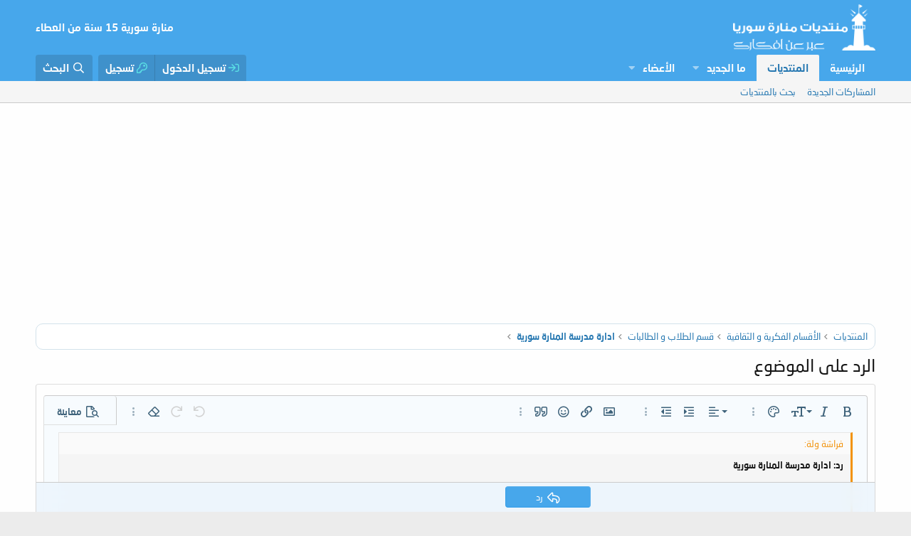

--- FILE ---
content_type: text/html; charset=utf-8
request_url: https://manartsouria.com/vb/threads/49887/reply?quote=420459
body_size: 11477
content:
<!DOCTYPE html>
<html id="XF" lang="ar-AR" dir="RTL"
    data-app="publi"
	data-template="thread_reply"
	data-container-key="node-20"
	data-content-key="thread-49887"
	data-logged-in="false"
	data-cookie-prefix="xf_"
	data-csrf="1768840775,cb6315cd0a09b3f7d7dbdc7f4b1c671f"
	class="has-no-js template-thread_reply"
	>
<head>
<script async src="https://pagead2.googlesyndication.com/pagead/js/adsbygoogle.js?client=ca-pub-1050161904405273"
     crossorigin="anonymous"></script>
<link href='https://fonts.googleapis.com/earlyaccess/droidarabickufi.css' rel='stylesheet' type='text/css'/>
	<meta charset="utf-8" />
	<meta http-equiv="X-UA-Compatible" content="IE=Edge" />
	<meta name="viewport" content="width=device-width, initial-scale=1, viewport-fit=cover">

	
	
	

	<title>الرد على الموضوع | منتدى منارة سورية</title>

	<link rel="manifest" href="/vb/webmanifest.php">
	
		<meta name="theme-color" content="#2577b1" />
	

	<meta name="apple-mobile-web-app-title" content="منارة سورية">
	
		<link rel="apple-touch-icon" href="/vb/data/assets/logo/manara-logo.png">
	

	
		<meta name="robots" content="noindex" />
	

	
		
	
	
	<meta property="og:site_name" content="منتدى منارة سورية" />


	
	
		
	
	
	<meta property="og:type" content="website" />


	
	
		
	
	
	
		<meta property="og:title" content="الرد على الموضوع" />
		<meta property="twitter:title" content="الرد على الموضوع" />
	


	
	
	
		
	
	
	<meta property="og:url" content="https://manartsouria.com/vb/threads/49887/reply?quote=420459" />


	
	

	
	

	


	<link rel="preload" href="/vb/styles/fonts/fa/fa-regular-400.woff2?_v=5.15.1" as="font" type="font/woff2" crossorigin="anonymous" />


	<link rel="preload" href="/vb/styles/fonts/fa/fa-solid-900.woff2?_v=5.15.1" as="font" type="font/woff2" crossorigin="anonymous" />


<link rel="preload" href="/vb/styles/fonts/fa/fa-brands-400.woff2?_v=5.15.1" as="font" type="font/woff2" crossorigin="anonymous" />

	<link rel="stylesheet" href="/vb/css.php?css=public%3Anormalize.css%2Cpublic%3Afa.css%2Cpublic%3Acore.less%2Cpublic%3Aapp.less&amp;s=2&amp;l=7&amp;d=1719003696&amp;k=55e23c04e32ac7407ad04c7530bf3afdfdd15e18" />

	<link rel="stylesheet" href="/vb/css.php?css=public%3Aeditor.less%2Cpublic%3Akl_em_froala_fullscreen.less%2Cpublic%3Akl_em_froala_image.less%2Cpublic%3Akl_em_froala_special_characters.less%2Cpublic%3Aextra.less&amp;s=2&amp;l=7&amp;d=1719003696&amp;k=f7831ebfc72e4562f846a59dd94e298f8f6a00b1" />

	
		<script src="/vb/js/xf/preamble.min.js?_v=344c3db4"></script>
	


	
	




<script class="js-klEditorTemplates" type="application/json">
	[]
</script>
</head>
<body data-template="thread_reply">

<div class="p-pageWrapper" id="top">





<header class="p-header" id="header">
	<div class="p-header-inner">
		<div class="p-header-content">

			<div class="p-header-logo p-header-logo--image">
				<a href="https://manartsouria.com/vb">
					<img src="/vb/styles/default/xenforo/manara-logo.png" srcset="" alt="منتدى منارة سورية"
						width="200" height="75" />
				</a>
			</div>

			

	
	منارة سورية 15 سنة من العطاء


		</div>
	</div>
</header>





	<div class="p-navSticky p-navSticky--primary" data-xf-init="sticky-header">
		
	<nav class="p-nav">
		<div class="p-nav-inner">
			<a class="p-nav-menuTrigger" data-xf-click="off-canvas" data-menu=".js-headerOffCanvasMenu" role="button" tabindex="0">
				<i aria-hidden="true"></i>
				<span class="p-nav-menuText">قائمة</span>
			</a>

			<div class="p-nav-smallLogo">
				<a href="https://manartsouria.com/vb">
					<img src="/vb/styles/default/xenforo/manara-logo.png" srcset="" alt="منتدى منارة سورية"
						width="200" height="75" />
				</a>
			</div>

			<div class="p-nav-scroller hScroller" data-xf-init="h-scroller" data-auto-scroll=".p-navEl.is-selected">
				<div class="hScroller-scroll">
					<ul class="p-nav-list js-offCanvasNavSource">
					
						<li>
							
	<div class="p-navEl " >
		

			
	
	<a href="https://manartsouria.com/vb"
		class="p-navEl-link "
		
		data-xf-key="1"
		data-nav-id="home">الرئيسية</a>


			

		
		
	</div>

						</li>
					
						<li>
							
	<div class="p-navEl is-selected" data-has-children="true">
		

			
	
	<a href="/vb/"
		class="p-navEl-link p-navEl-link--splitMenu "
		
		
		data-nav-id="forums">المنتديات</a>


			<a data-xf-key="2"
				data-xf-click="menu"
				data-menu-pos-ref="< .p-navEl"
				class="p-navEl-splitTrigger"
				role="button"
				tabindex="0"
				aria-label="التبديل موسع"
				aria-expanded="false"
				aria-haspopup="true"></a>

		
		
			<div class="menu menu--structural" data-menu="menu" aria-hidden="true">
				<div class="menu-content">
					
						
	
	
	<a href="/vb/whats-new/posts/"
		class="menu-linkRow u-indentDepth0 js-offCanvasCopy "
		
		
		data-nav-id="newPosts">المشاركات الجديدة</a>

	

					
						
	
	
	<a href="/vb/search/?type=post"
		class="menu-linkRow u-indentDepth0 js-offCanvasCopy "
		
		
		data-nav-id="searchForums">بحث بالمنتديات</a>

	

					
				</div>
			</div>
		
	</div>

						</li>
					
						<li>
							
	<div class="p-navEl " data-has-children="true">
		

			
	
	<a href="/vb/whats-new/"
		class="p-navEl-link p-navEl-link--splitMenu "
		
		
		data-nav-id="whatsNew">ما الجديد</a>


			<a data-xf-key="3"
				data-xf-click="menu"
				data-menu-pos-ref="< .p-navEl"
				class="p-navEl-splitTrigger"
				role="button"
				tabindex="0"
				aria-label="التبديل موسع"
				aria-expanded="false"
				aria-haspopup="true"></a>

		
		
			<div class="menu menu--structural" data-menu="menu" aria-hidden="true">
				<div class="menu-content">
					
						
	
	
	<a href="/vb/whats-new/posts/"
		class="menu-linkRow u-indentDepth0 js-offCanvasCopy "
		 rel="nofollow"
		
		data-nav-id="whatsNewPosts">المشاركات الجديدة</a>

	

					
						
	
	
	<a href="/vb/whats-new/profile-posts/"
		class="menu-linkRow u-indentDepth0 js-offCanvasCopy "
		 rel="nofollow"
		
		data-nav-id="whatsNewProfilePosts">جديد مشاركات الحائط</a>

	

					
						
	
	
	<a href="/vb/whats-new/latest-activity"
		class="menu-linkRow u-indentDepth0 js-offCanvasCopy "
		 rel="nofollow"
		
		data-nav-id="latestActivity">آخر النشاطات</a>

	

					
				</div>
			</div>
		
	</div>

						</li>
					
						<li>
							
	<div class="p-navEl " data-has-children="true">
		

			
	
	<a href="/vb/members/"
		class="p-navEl-link p-navEl-link--splitMenu "
		
		
		data-nav-id="members">الأعضاء</a>


			<a data-xf-key="4"
				data-xf-click="menu"
				data-menu-pos-ref="< .p-navEl"
				class="p-navEl-splitTrigger"
				role="button"
				tabindex="0"
				aria-label="التبديل موسع"
				aria-expanded="false"
				aria-haspopup="true"></a>

		
		
			<div class="menu menu--structural" data-menu="menu" aria-hidden="true">
				<div class="menu-content">
					
						
	
	
	<a href="/vb/online/"
		class="menu-linkRow u-indentDepth0 js-offCanvasCopy "
		
		
		data-nav-id="currentVisitors">الزوار الحاليين</a>

	

					
						
	
	
	<a href="/vb/whats-new/profile-posts/"
		class="menu-linkRow u-indentDepth0 js-offCanvasCopy "
		 rel="nofollow"
		
		data-nav-id="newProfilePosts">مشاركات الحائط الجديدة</a>

	

					
						
	
	
	<a href="/vb/search/?type=profile_post"
		class="menu-linkRow u-indentDepth0 js-offCanvasCopy "
		
		
		data-nav-id="searchProfilePosts">البحث عن مشاركات الملف الشخصي</a>

	

					
				</div>
			</div>
		
	</div>

						</li>
					
					</ul>
				</div>
			</div>

			<div class="p-nav-opposite">
				<div class="p-navgroup p-account p-navgroup--guest">
					
						<a href="/vb/login/" class="p-navgroup-link p-navgroup-link--textual p-navgroup-link--logIn"
							data-xf-click="overlay" data-follow-redirects="on">
							<span class="p-navgroup-linkText">تسجيل الدخول</span>
						</a>
						
							<a href="/vb/register/" class="p-navgroup-link p-navgroup-link--textual p-navgroup-link--register"
								data-xf-click="overlay" data-follow-redirects="on">
								<span class="p-navgroup-linkText">تسجيل</span>
							</a>
						
					
				</div>

				<div class="p-navgroup p-discovery">
					<a href="/vb/whats-new/"
						class="p-navgroup-link p-navgroup-link--iconic p-navgroup-link--whatsnew"
						aria-label="ما الجديد"
						title="ما الجديد">
						<i aria-hidden="true"></i>
						<span class="p-navgroup-linkText">ما الجديد</span>
					</a>

					
						<a href="/vb/search/"
							class="p-navgroup-link p-navgroup-link--iconic p-navgroup-link--search"
							data-xf-click="menu"
							data-xf-key="/"
							aria-label="البحث"
							aria-expanded="false"
							aria-haspopup="true"
							title="البحث">
							<i aria-hidden="true"></i>
							<span class="p-navgroup-linkText">البحث</span>
						</a>
						<div class="menu menu--structural menu--wide" data-menu="menu" aria-hidden="true">
							<form action="/vb/search/search" method="post"
								class="menu-content"
								data-xf-init="quick-search">

								<h3 class="menu-header">البحث</h3>
								
								<div class="menu-row">
									
										<input type="text" class="input" name="keywords" placeholder="البحث…" aria-label="البحث" data-menu-autofocus="true" />
									
								</div>

								
								<div class="menu-row">
									<label class="iconic"><input type="checkbox"  name="c[title_only]" value="1" /><i aria-hidden="true"></i><span class="iconic-label">بحث بالعناوين فقط

												
													<span tabindex="0" role="button"
														data-xf-init="tooltip" data-trigger="hover focus click" title="سيتم أيضا البحث في الوسوم">

														<i class="fa--xf far fa-question-circle u-muted u-smaller" aria-hidden="true"></i>
													</span></span></label>

								</div>
								
								<div class="menu-row">
									<div class="inputGroup">
										<span class="inputGroup-text" id="ctrl_search_menu_by_member">بواسطة:</span>
										<input type="text" class="input" name="c[users]" data-xf-init="auto-complete" placeholder="العضو" aria-labelledby="ctrl_search_menu_by_member" />
									</div>
								</div>
								<div class="menu-footer">
									<span class="menu-footer-controls">
										<button type="submit" class="button--primary button button--icon button--icon--search"><span class="button-text">بحث</span></button>
										<a href="/vb/search/" class="button"><span class="button-text">بحث متقدم…</span></a>
									</span>
								</div>

								<input type="hidden" name="_xfToken" value="1768840775,cb6315cd0a09b3f7d7dbdc7f4b1c671f" />
							</form>
						</div>
					
				</div>
			</div>
		</div>
	</nav>

	</div>
	
	
		<div class="p-sectionLinks">
			<div class="p-sectionLinks-inner hScroller" data-xf-init="h-scroller">
				<div class="hScroller-scroll">
					<ul class="p-sectionLinks-list">
					
						<li>
							
	<div class="p-navEl " >
		

			
	
	<a href="/vb/whats-new/posts/"
		class="p-navEl-link "
		
		data-xf-key="alt+1"
		data-nav-id="newPosts">المشاركات الجديدة</a>


			

		
		
	</div>

						</li>
					
						<li>
							
	<div class="p-navEl " >
		

			
	
	<a href="/vb/search/?type=post"
		class="p-navEl-link "
		
		data-xf-key="alt+2"
		data-nav-id="searchForums">بحث بالمنتديات</a>


			

		
		
	</div>

						</li>
					
					</ul>
				</div>
			</div>
		</div>
	



<div class="offCanvasMenu offCanvasMenu--nav js-headerOffCanvasMenu" data-menu="menu" aria-hidden="true" data-ocm-builder="navigation">
	<div class="offCanvasMenu-backdrop" data-menu-close="true"></div>
	<div class="offCanvasMenu-content">
		<div class="offCanvasMenu-header">
			قائمة
			<a class="offCanvasMenu-closer" data-menu-close="true" role="button" tabindex="0" aria-label="إغلاق"></a>
		</div>
		
			<div class="p-offCanvasRegisterLink">
				<div class="offCanvasMenu-linkHolder">
					<a href="/vb/login/" class="offCanvasMenu-link" data-xf-click="overlay" data-menu-close="true">
						تسجيل الدخول
					</a>
				</div>
				<hr class="offCanvasMenu-separator" />
				
					<div class="offCanvasMenu-linkHolder">
						<a href="/vb/register/" class="offCanvasMenu-link" data-xf-click="overlay" data-menu-close="true">
							تسجيل
						</a>
					</div>
					<hr class="offCanvasMenu-separator" />
				
			</div>
		
		<div class="js-offCanvasNavTarget"></div>
		<div class="offCanvasMenu-installBanner js-installPromptContainer" style="display: none;" data-xf-init="install-prompt">
			<div class="offCanvasMenu-installBanner-header">تثبيت التطبيق</div>
			<button type="button" class="js-installPromptButton button"><span class="button-text">تثبيت</span></button>
		</div>
	</div>
</div>

<div class="p-body">
	<div class="p-body-inner">
		<!--XF:EXTRA_OUTPUT-->

		

		

		
		
	
		<ul class="p-breadcrumbs "
			itemscope itemtype="https://schema.org/BreadcrumbList">
		
			

			
			
				
				
	<li itemprop="itemListElement" itemscope itemtype="https://schema.org/ListItem">
		<a href="/vb/" itemprop="item">
			<span itemprop="name">المنتديات</span>
		</a>
		<meta itemprop="position" content="1" />
	</li>

			

			
			
				
				
	<li itemprop="itemListElement" itemscope itemtype="https://schema.org/ListItem">
		<a href="/vb/#al-qsam-alfkri-u-althqafi.4" itemprop="item">
			<span itemprop="name">الأقسام الفكرية و الثقافية</span>
		</a>
		<meta itemprop="position" content="2" />
	</li>

			
				
				
	<li itemprop="itemListElement" itemscope itemtype="https://schema.org/ListItem">
		<a href="/vb/forums/20/" itemprop="item">
			<span itemprop="name">قسم الطلاب و الطالبات</span>
		</a>
		<meta itemprop="position" content="3" />
	</li>

			
				
				
	<li itemprop="itemListElement" itemscope itemtype="https://schema.org/ListItem">
		<a href="/vb/threads/49887/" itemprop="item">
			<span itemprop="name">ادارة مدرسة المنارة سورية</span>
		</a>
		<meta itemprop="position" content="4" />
	</li>

			

		
		</ul>
	

		

		
	<noscript><div class="blockMessage blockMessage--important blockMessage--iconic u-noJsOnly">تم تعطيل الجافا سكربت. للحصول على تجربة أفضل، الرجاء تمكين الجافا سكربت في المتصفح الخاص بك قبل المتابعة.</div></noscript>

		
	<div class="blockMessage blockMessage--important blockMessage--iconic js-browserWarning" style="display: none">أنت تستخدم أحد المتصفحات القديمة. قد لا يتم عرض هذا الموقع أو المواقع الأخرى بشكل صحيح.<br />يجب عليك ترقية متصفحك أو استخدام <a href="https://www.google.com/chrome/" target="_blank" rel="noopener">أحد المتصفحات البديلة</a>.</div>


		
			<div class="p-body-header">
			
				
					<div class="p-title ">
					
						
							<h1 class="p-title-value">الرد على الموضوع</h1>
						
						
					
					</div>
				

				
			
			</div>
		

		<div class="p-body-main  ">
			

			<div class="p-body-content">
				

	

				<div class="p-body-pageContent">






			<form action="/vb/threads/49887/add-reply" method="post" class="block"
				 data-xf-init="attachment-manager ajax-submit draft" data-draft-url="/vb/threads/49887/draft" data-draft-autosave="60"
			>
				
	<div class="block-container">
		<div class="block-body">
			
			<dl class="formRow formRow--input formRow--fullWidth formRow--noLabel">
				<dt>
					<div class="formRow-labelWrapper">
					<label class="formRow-label" for="_xfUid-1-1768840775">الرسالة</label></div>
				</dt>
				<dd>
					
	

	
		
	
	

	<script class="js-editorToolbars" type="application/json">{"toolbarButtons":{"moreText":{"buttons":["bold","italic","fontSize","textColor","fontFamily","strikeThrough","underline","xfInlineCode","xfInlineSpoiler"],"buttonsVisible":"4","align":"left","icon":"fa-ellipsis-v"},"moreParagraph":{"buttons":["align","xfList","paragraphFormat","indent","outdent","alignLeft","alignCenter","alignRight","alignJustify","formatUL","formatOL"],"buttonsVisible":"3","align":"left","icon":"fa-ellipsis-v"},"moreRich":{"buttons":["insertImage","insertLink","xfSmilie","xfQuote","insertVideo","xfMedia","insertTable","insertHR","xfSpoiler","xfCode"],"buttonsVisible":"4","align":"left","icon":"fa-ellipsis-v"},"moreMisc":{"buttons":["undo","redo","clearFormatting","xfBbCode","xfDraft"],"buttonsVisible":"3","align":"right","icon":""}},"toolbarButtonsMD":{"moreText":{"buttons":["bold","italic","fontSize","textColor","fontFamily","strikeThrough","underline","xfInlineCode","xfInlineSpoiler"],"buttonsVisible":"3","align":"left","icon":"fa-ellipsis-v"},"moreParagraph":{"buttons":["align","xfList","paragraphFormat","indent","outdent","alignLeft","alignCenter","alignRight","alignJustify","formatUL","formatOL"],"buttonsVisible":"3","align":"left","icon":"fa-ellipsis-v"},"moreRich":{"buttons":["insertImage","insertLink","xfSmilie","xfQuote","insertVideo","xfMedia","insertTable","insertHR","xfSpoiler","xfCode"],"buttonsVisible":"3","align":"left","icon":"fa-ellipsis-v"},"moreMisc":{"buttons":["undo","redo","clearFormatting","xfBbCode","xfDraft"],"buttonsVisible":"1","align":"right","icon":""}},"toolbarButtonsSM":{"moreText":{"buttons":["bold","italic","fontSize","textColor","fontFamily","align","xfList","indent","outdent","paragraphFormat","strikeThrough","underline","xfInlineCode","xfInlineSpoiler"],"buttonsVisible":"2","align":"left","icon":"fa-ellipsis-v"},"moreParagraph":{"buttons":[],"buttonsVisible":"2","align":"left","icon":"fa-ellipsis-v"},"moreRich":{"buttons":["insertImage","insertLink","xfSmilie","xfQuote","insertVideo","xfMedia","insertTable","insertHR","xfSpoiler","xfCode"],"buttonsVisible":"3","align":"left","icon":"fa-ellipsis-v"},"moreMisc":{"buttons":["undo","redo","xfBbCode","clearFormatting","xfDraft"],"buttonsVisible":"1","align":"right","icon":""}},"toolbarButtonsXS":{"moreText":{"buttons":["bold","italic","fontSize","textColor","fontFamily","align","xfList","indent","outdent","paragraphFormat","strikeThrough","underline","xfInlineSpoiler","xfInlineCode"],"buttonsVisible":"2","align":"left","icon":"fa-ellipsis-v"},"moreParagraph":{"buttons":[],"buttonsVisible":"0","align":"left","icon":"fa-ellipsis-v"},"moreRich":{"buttons":["insertImage","insertLink","xfSmilie","xfQuote","insertVideo","xfMedia","insertTable","insertHR","xfSpoiler","xfCode"],"buttonsVisible":"1","align":"left","icon":"fa-ellipsis-v"},"moreMisc":{"buttons":["undo","redo","xfBbCode","clearFormatting","xfDraft"],"buttonsVisible":"1","align":"right","icon":""}}}</script>
	<script class="js-editorToolbarSizes" type="application/json">{"SM":420,"MD":575,"LG":900}</script>
	<script class="js-editorDropdowns" type="application/json">[]</script>
	<script class="js-klEditorConfig" type="application/json">
	{"pluginsEnabled":["align","bbCode","colors","contentPreview","draggable","file","fontFamily","fontSize","fullscreen","fontAwesomeSelector","hide","image","link","lists","parseHtml","specialCharacters","table","unlinkAll","xfInsertGif","xfSmilie"],"initOnClick":false,"keepFormatOnDelete":false,"pastePlain":false,"fontFamily":{"'Arial'":"Arial","'Book Antiqua'":"Book Antiqua","'Courier New'":"Courier New","'Georgia'":"Georgia","Tahoma":"Tahoma","'Times New Roman'":"Times New Roman","'Trebuchet MS'":"Trebuchet MS","'Verdana'":"Verdana"},"fontSize":["9","10","12","15","18","22","26"],"colorsText":["#61BD6D","#1ABC9C","#54ACD2","#2C82C9","#9365B8","#475577","#CCCCCC","#41A85F","#00A885","#3D8EB9","#2969B0","#553982","#28324E","#000000","#F7DA64","#FBA026","#EB6B56","#E25041","#A38F84","#EFEFEF","#FFFFFF","#FAC51C","#F37934","#D14841","#B8312F","#7C706B","#D1D5D8","REMOVE"],"colorsBackground":["#61BD6D","#1ABC9C","#54ACD2","#2C82C9","#9365B8","#475577","#CCCCCC","#41A85F","#00A885","#3D8EB9","#2969B0","#553982","#28324E","#000000","#F7DA64","#FBA026","#EB6B56","#E25041","#A38F84","#EFEFEF","#FFFFFF","#FAC51C","#F37934","#D14841","#B8312F","#7C706B","#D1D5D8","REMOVE"],"colorsHEXInput":false,"colorsStep":7,"charCounterCount":false,"charCounterMode":"none","tableStyles":{"noborder":"No border","nobackground":"No background","collapse":"Collapse","alternate":"Alternate rows","centered":"Centered","right":"Right aligned"},"tableEditButtons":["tableHeader","tableRemove","|","tableRows","tableColumns","tableStyle"]}
</script>


	





	
	



	







	
	
	<script class="js-specialCharacters" type="text/template">
		<div class="menu menu--specialChars" data-menu="menu" aria-hidden="true"
			data-href="/vb/editor/kl-em-special-chars"
			data-load-target=".js-specialCharsMenuBody">
			<div class="menu-content">
				<div class="js-specialCharsMenuBody">
					<div class="menu-row">جار التحميل…</div>
		</div>
		</div>
		</div>
	</script>



	





	




<script class="js-editorLanguage" type="application/json">
		{
			"Align Center": "توسيط",
			"Align Left": "محاذاة لليسار",
			"Align Right": "محاذاة لليمين",
			"Align Justify": "ضبط",
			"Align": "المحاذاة",
			"Alignment": "المحاذاة",
			"Back": "عودة",
			"Bold": "غامق",
			"By URL": "من عنوان",
			"Clear Formatting": "إزالة التنسيق",
			"Code": "كود",
			"Text Color": "لون النص",
			"Decrease Indent": "إزالة المسافة البادئة",
			"Delete Draft": "حذف المسودة",
			"Drafts": "المسودات",
			"Drop image": "أسقط الصورة",
			"Drop video": "إسقاط الفيديو",
			"Edit Link": "تعديل الرابط",
			"Font Family": "عائلة الخط",
			"Font Size": "حجم الخط",
			"Normal": "عادي",
			"Heading 1": "عنوان 1",
			"Heading 2": "عنوان 2",
			"Heading 3": "عنوان 3",
			"Increase Indent": "مسافة بادئة",
			"Inline Code": "كود مضمن",
			"Insert GIF": "إدراج GIF",
			"Insert Horizontal Line": "إدراج خط أفقي",
			"Inline Spoiler": "نص مخفي مضمن",
			"Insert Image": "إدراج صورة",
			"Insert Link": "إدراج رابط",
			"Insert": "إدراج",
			"Italic": "مائل",
			"List": "قائمة",
			"Loading image": "تحميل الصورة",
			"Media": "ميديا",
			"More Text": "خيارات إضافية…",
			"More Paragraph": "خيارات إضافية…",
			"More Rich": "خيارات إضافية…",
			"More Misc": "خيارات إضافية…",
			"Open Link": "فتح الرابط",
			"or click": "أو انقر هنا",
			"Ordered List": "قائمة مرتبة",
			"Paragraph Format": "تنسيق الفقرة",
			"Preview": "معاينة",
			"Quote": "إقتباس",
			"Redo": "إعادة",
			"Remove": "إزالة",
			"Replace": "الإستبدال",
			"Save Draft": "حفظ المسودة",
			"Smilies": "الإبتسامات",
			"Something went wrong. Please try again.": "حدث خطأ ما. الرجاء المحاولة مرة أخرى أو اتصل بالمسؤول.",
			"Spoiler": "محتوى مخفي",
			"Strikethrough": "مشطوب",
			"Text": "النص",
			"Toggle BB Code": "تبديل الـ BB code",
			"Underline": "مسطر",
			"Undo": "تراجع",
			"Unlink": "إزالة الربط",
			"Unordered List": "قائمة غير مرتبة",
			"Update": "تحديث",
			"Upload Image": "تحميل الصورة",
			"Uploading": "تحميل",
			"URL": "عنوان URL",
			"Insert Table": "إدراج جدول",
			"Table Header": "رأس الجدول",
			"Remove Table": "حذف الجدول",
			"Row": "الصف",
			"Column": "عمود",
			"Insert row above": "إدراج صف بالأعلى",
			"Insert row below": "إدراج صف بالأسفل",
			"Delete row": "حذف الصف",
			"Insert column before": "إدراج العمود قبل",
			"Insert column after": "إدراج عمود بعد",
			"Delete column": "حذف العمود",
			"Ctrl": "Ctrl",
			"Shift": "Shift",
			"Alt": "Alt",
			"Insert Video": "إدراج فيديو",
			"Upload Video": "تحميل فيديو",
			"Width": "العرض",
			"Height": "الإرتفاع",
			"Change Size": "تغيير الحجم",
			"None": "لا شيء",
			"Alternative Text": "النص البديل",
			"Templates": "Templates",

"Hide Reply": "Hide until replied",
"Hide Posts": "Hide until number of posts",
"Hide Thanks": "Hide until reacted",
"Hide Reply Thanks": "Hide until replied or reacted",
"Hide Members": "Hide to guests",
"Hide Date": "Hide until date",
"Hide Group": "Hide unless in group",
"Hide": "Hide",

"HTML": "HTML",

"Google Font": "Google font",
"unlink all links": "Remove all links",
"__lang end__": ""
		}
	</script>

	<script class="js-editorCustom" type="application/json">
		[]
	</script>

	<script class="js-xfEditorMenu" type="text/template">
		<div class="menu" data-menu="menu" aria-hidden="true"
			data-href="{{href}}"
			data-load-target=".js-xfEditorMenuBody">
			<div class="menu-content">
				<div class="js-xfEditorMenuBody">
					<div class="menu-row">جار التحميل…</div>
				</div>
			</div>
		</div>
	</script>

	<textarea name="message_html"
		class="input js-editor u-jsOnly"
		data-xf-init="editor"
		data-original-name="message"
		data-buttons-remove="xfInsertGif"
		style="visibility: hidden; height: 287px; "
		aria-label="مربع نص منسق"
		 placeholder="أكتب ردك..." data-preview-url="/vb/threads/49887/reply-preview" id="_xfUid-1-1768840775" data-min-height="250">&lt;blockquote data-quote=&quot;فراشة ولة&quot; data-source=&quot;post: 420459&quot; data-attributes=&quot;member: 16735&quot;&gt;&lt;p&gt;&lt;strong&gt;رد: ادارة مدرسة المنارة سورية&lt;/strong&gt;&lt;/p&gt;&lt;p&gt;&lt;/p&gt;&lt;p&gt;&lt;/p&gt;&lt;p&gt;&lt;/p&gt;&lt;p&gt;&lt;span style=&quot;font-size: 22px&quot;&gt;هههههههههههههههههههههههههه&lt;/span&gt;&lt;/p&gt;&lt;p&gt;&lt;/p&gt;&lt;p&gt;&lt;span style=&quot;font-size: 22px&quot;&gt;حلوه منك بس ليش انتي غايبه&lt;/span&gt;&lt;/p&gt;&lt;p&gt;&lt;span style=&quot;font-size: 22px&quot;&gt;هوشطور وكل يوم يكون موجود&lt;/span&gt;&lt;/p&gt;&lt;p&gt;&lt;/p&gt;&lt;p&gt;&lt;span style=&quot;font-size: 22px&quot;&gt;هذا عقاب :grin::grin:&lt;img src=&quot;[data-uri]&quot; class=&quot;smilie smilie--sprite smilie--sprite7&quot; alt=&quot;:p&quot; title=&quot;Stick Out Tongue&amp;nbsp; &amp;nbsp; :p&quot; loading=&quot;lazy&quot; data-shortname=&quot;:p&quot; /&gt;smiley:&lt;/span&gt;&lt;/p&gt;&lt;p&gt;&lt;/p&gt;&lt;p&gt;&lt;span style=&quot;font-size: 22px&quot;&gt;خلاص ما راح يضربك لاتزعلين:brigade.baka-wolf.c&lt;/span&gt;&lt;/p&gt;&lt;/blockquote&gt;&lt;p&gt;&lt;/p&gt;</textarea>

	

	<input type="hidden" value="[QUOTE=&quot;فراشة ولة, post: 420459, member: 16735&quot;]
[b]رد: ادارة مدرسة المنارة سورية[/b]


 
[FONT=Andalus][SIZE=6]هههههههههههههههههههههههههه[/SIZE][/FONT]
[FONT=Andalus][SIZE=6][/SIZE][/FONT] 
[FONT=Andalus][SIZE=6]حلوه منك بس ليش انتي غايبه[/SIZE][/FONT]
[FONT=Andalus][SIZE=6]هوشطور وكل يوم يكون موجود[/SIZE][/FONT]
[FONT=Andalus][SIZE=6][/SIZE][/FONT] 
[FONT=Andalus][SIZE=6]هذا عقاب :grin::grin::Psmiley:[/SIZE][/FONT]
[FONT=Andalus][SIZE=6][/SIZE][/FONT] 
[FONT=Andalus][SIZE=6]خلاص ما راح يضربك لاتزعلين:brigade.baka-wolf.c[/SIZE][/FONT]
[/QUOTE]" data-bb-code="message" />

	<noscript>
		<textarea name="message" class="input" aria-label="مربع نص منسق">[QUOTE=&quot;فراشة ولة, post: 420459, member: 16735&quot;]
[b]رد: ادارة مدرسة المنارة سورية[/b]


 
[FONT=Andalus][SIZE=6]هههههههههههههههههههههههههه[/SIZE][/FONT]
[FONT=Andalus][SIZE=6][/SIZE][/FONT] 
[FONT=Andalus][SIZE=6]حلوه منك بس ليش انتي غايبه[/SIZE][/FONT]
[FONT=Andalus][SIZE=6]هوشطور وكل يوم يكون موجود[/SIZE][/FONT]
[FONT=Andalus][SIZE=6][/SIZE][/FONT] 
[FONT=Andalus][SIZE=6]هذا عقاب :grin::grin::Psmiley:[/SIZE][/FONT]
[FONT=Andalus][SIZE=6][/SIZE][/FONT] 
[FONT=Andalus][SIZE=6]خلاص ما راح يضربك لاتزعلين:brigade.baka-wolf.c[/SIZE][/FONT]
[/QUOTE]</textarea>
	</noscript>


				</dd>
			</dl>
		

			
			<dl class="formRow">
				<dt>
					<div class="formRow-labelWrapper"></div>
				</dt>
				<dd>
					
				

				
					

	
	
	
		
		<button type="button" class="button--link button--multiQuote button button--icon button--icon--quote" style="display: none;" data-xf-init="multi-quote" data-href="/vb/threads/49887/multi-quote" data-message-selector=".js-post" data-storage-key="multiQuoteThread" data-add-message="تمت إضافة الرسالة إلى الإقتباس المتعدد." data-remove-message="تمت إزالة الرسالة من الإقتباس المتعدد."><span class="button-text">
			إدراج الإقتباسات…
		</span></button>
	
	

				
			
				</dd>
			</dl>
		

			

			
			<dl class="formRow">
				<dt>
					<div class="formRow-labelWrapper">
					<label class="formRow-label">التحقق</label></div>
				</dt>
				<dd>
					<div data-xf-init="re-captcha" data-sitekey="6Ld-KCcTAAAAAJTLqpKC3yba2tZZlytk0gtSxy0_" data-theme="light" data-invisible=""></div>

<noscript>
	<div>
		<div style="width: 302px; height: 422px; position: relative;">
			<div style="width: 302px; height: 422px; position: absolute;">
				<iframe src="https://www.google.com/recaptcha/api/fallback?k=6Ld-KCcTAAAAAJTLqpKC3yba2tZZlytk0gtSxy0_"
					frameborder="0" scrolling="no"
					style="width: 302px; height:422px; border-style: none;"></iframe>
			</div>
		</div>
		<div style="width: 300px; height: 60px; border-style: none;
			bottom: 12px; left: 25px; margin: 0px; padding: 0px; right: 25px;
			background: #f9f9f9; border: 1px solid #c1c1c1; border-radius: 3px;">
			<textarea name="g-recaptcha-response" id="g-recaptcha-response"
				class="g-recaptcha-response"
				style="width: 250px; height: 40px; border: 1px solid #c1c1c1;
				margin: 10px 25px; padding: 0px; resize: none;"></textarea>
		</div>
	</div>
</noscript>
				</dd>
			</dl>
		
		</div>
		
			<dl class="formRow formSubmitRow formSubmitRow--sticky" data-xf-init="form-submit-row">
				<dt></dt>
				<dd>
					<div class="formSubmitRow-main">
						<div class="formSubmitRow-bar"></div>
						<div class="formSubmitRow-controls"><button type="submit" class="button--primary button button--icon button--icon--reply"><span class="button-text">رد</span></button></div>
					</div>
				</dd>
			</dl>
		
	</div>

				<input type="hidden" name="_xfToken" value="1768840775,cb6315cd0a09b3f7d7dbdc7f4b1c671f" />
				
			</form>
		</div>
				

	
		<style>
.wsm_footer_container{
            width: 100%;
            display: table;
			padding: 10px 0px;
        }
	.wsm_icon{
float: right;
border-radius: 50%;
-webkit-border-radius: 50%;
-moz-border-radius: 50%;
width: 84px;
height: 84px;
line-height: 96px;
text-align: center;
font-size: 20px;
		color: #ffffff;
background: #3babe4;
position: relative;
	}
	.wsm_icon:before{
		content: " ";
	}
	.wsm_icon:after{
	content: " ";
	display: table;
	margin-right: 140px;
	background: #fff;
	padding: 4px 7px 4px 14px;
	border: 1px solid #3babe4;
	border-left-color: rgb(59, 171, 228);
	border-left-color: rgb(59, 171, 228);
	border-left-color: rgb(59, 171, 228);
	position: absolute;
	top: 37px;
	left: -22px;
	border-left-color: #fff;
	}
	.wsm_message{
    margin-right: 100px;
	background: #ffffff;
	padding: 13px 15px;
	border-top: 2px solid #3babe4;
	border-bottom: 2px solid #3babe4;
	border-right: 6px solid #3babe4;
	border-left: 2px solid #3babe4;
	border-top-right-radius: 8px;
	border-bottom-right-radius: 8px;
	border-top-left-radius: 3px;
	border-bottom-right-radius: 3px;
    color: #877777;
	font-size: 15px;
	font-weight: 600;
	text-shadow: 0px 0px 1px #d3cdcd;
	}
	.wsm_message h3{
		margin-top: -3px;
		height: 22px;
		text-shadow: 0px 0px 0px;
		color: #3babe4;
	}
</style>
<div class="p-body-inner wsm_footer_container">
	<div class="wsm_icon">
		<i class="fa--xf far fa-american-sign-language-interpreting fa-2x" aria-hidden="true"></i>
	</div>
	<div class="wsm_message">
		<h3>
			كلمة منارة سورية
		</h3>
		جميع المواضيع والمشاركات المكتوبة تعبّر عن وجهة نظر صاحبها ,, ولا تعبّر بأي شكل من الاشكال عن وجهة نظر إدارة المنتدى.
	</div>
</div>
		

			</div>

			
		</div>

		
		
	
		<ul class="p-breadcrumbs p-breadcrumbs--bottom"
			itemscope itemtype="https://schema.org/BreadcrumbList">
		
			

			
			
				
				
	<li itemprop="itemListElement" itemscope itemtype="https://schema.org/ListItem">
		<a href="/vb/" itemprop="item">
			<span itemprop="name">المنتديات</span>
		</a>
		<meta itemprop="position" content="1" />
	</li>

			

			
			
				
				
	<li itemprop="itemListElement" itemscope itemtype="https://schema.org/ListItem">
		<a href="/vb/#al-qsam-alfkri-u-althqafi.4" itemprop="item">
			<span itemprop="name">الأقسام الفكرية و الثقافية</span>
		</a>
		<meta itemprop="position" content="2" />
	</li>

			
				
				
	<li itemprop="itemListElement" itemscope itemtype="https://schema.org/ListItem">
		<a href="/vb/forums/20/" itemprop="item">
			<span itemprop="name">قسم الطلاب و الطالبات</span>
		</a>
		<meta itemprop="position" content="3" />
	</li>

			
				
				
	<li itemprop="itemListElement" itemscope itemtype="https://schema.org/ListItem">
		<a href="/vb/threads/49887/" itemprop="item">
			<span itemprop="name">ادارة مدرسة المنارة سورية</span>
		</a>
		<meta itemprop="position" content="4" />
	</li>

			

		
		</ul>
	

		
	</div>
</div>

<footer class="p-footer" id="footer">
	<div class="p-footer-inner">

		<div class="p-footer-row">
			
				<div class="p-footer-row-main">
					<ul class="p-footer-linkList">
					
						
						
							<li><a href="/vb/misc/language" data-xf-click="overlay"
								data-xf-init="tooltip" title="منتقي اللغة" rel="nofollow">
								<i class="fa--xf far fa-globe" aria-hidden="true"></i> Arabic</a></li>
						
					
					</ul>
				</div>
			
			<div class="p-footer-row-opposite">
				<ul class="p-footer-linkList">
					
						
							<li><a href="/vb/misc/contact" data-xf-click="overlay">إتصل بنا</a></li>
						
					

					
						<li><a href="/vb/help/terms/">الشروط والقوانين</a></li>
					

					
						<li><a href="/vb/help/privacy-policy/">سياسة الخصوصية</a></li>
					

					
						<li><a href="/vb/help/">مساعدة</a></li>
					

					
						<li><a href="https://manartsouria.com/vb">الرئيسية</a></li>
					

					<li><a href="/vb/forums/-/index.rss" target="_blank" class="p-footer-rssLink" title="RSS"><span aria-hidden="true"><i class="fa--xf far fa-rss" aria-hidden="true"></i><span class="u-srOnly">RSS</span></span></a></li>
				</ul>
			</div>
		</div>

		
			<div class="p-footer-copyright">
			
				<a href="https://xenforo.com" class="u-concealed" dir="ltr" target="_blank" rel="sponsored noopener">Forum software by XenForo<sup>&reg;</sup> <span class="copyright">&copy; 2010-2021 XenForo Ltd.</span></a>
				
<li><a href="https://xenarabia.com" class="u-concealed" dir="ltr" style="display: block" data-xf-init="tooltip" title="هذا الموقع يستخدم منتجات زين العربية">
				XenArabia</a></li>
			
			</div>
		

		
	</div>
</footer>

</div> <!-- closing p-pageWrapper -->

<div class="u-bottomFixer js-bottomFixTarget">
	
	
</div>


	<div class="u-scrollButtons js-scrollButtons" data-trigger-type="up">
		<a href="#top" class="button--scroll button" data-xf-click="scroll-to"><span class="button-text"><i class="fa--xf far fa-arrow-up" aria-hidden="true"></i><span class="u-srOnly">أعلى</span></span></a>
		
	</div>



	<script src="/vb/js/vendor/jquery/jquery-3.5.1.min.js?_v=344c3db4"></script>
	<script src="/vb/js/vendor/vendor-compiled.js?_v=344c3db4"></script>
	<script src="/vb/js/xf/core-compiled.js?_v=344c3db4"></script>
	<script src="/vb/js/xf/message.min.js?_v=344c3db4"></script>
<script src="/vb/js/xf/editor-compiled.js?_v=344c3db4"></script>
<script src="/vb/js/vendor/froala/plugins/fullscreen.min.js?_v=344c3db4"></script>
<script src="/vb/js/editor-manager/plugins/hide.plugin.min.js?_v=344c3db4"></script>
<script src="/vb/js/editor-manager/plugins/specialCharacters.plugin.min.js?_v=344c3db4"></script>
<script src="/vb/js/editor-manager/plugins/parseHtml.plugin.min.js?_v=344c3db4"></script>
<script src="/vb/js/editor-manager/plugins/unlinkAll.plugin.min.js?_v=344c3db4"></script>
<script src="/vb/js/editor-manager/base.min.js?_v=344c3db4"></script>
<script src="/vb/js/xf/captcha.min.js?_v=344c3db4"></script>

	<script>
		jQuery.extend(true, XF.config, {
			// 
			userId: 0,
			enablePush: true,
			pushAppServerKey: 'BLPAVS735UQLx7MNRFOKndRt7e2j6dEudm9lbB+HGevyFSMZy3U4bahY/Z4ICfP8tcJQBoylbdr32kDV7uGvv34=',
			url: {
				fullBase: 'https://manartsouria.com/vb/',
				basePath: '/vb/',
				css: '/vb/css.php?css=__SENTINEL__&s=2&l=7&d=1719003696',
				keepAlive: '/vb/login/keep-alive'
			},
			cookie: {
				path: '/',
				domain: '',
				prefix: 'xf_',
				secure: true
			},
			cacheKey: '7ff8d55d903d95c59a0f6039f1a18d79',
			csrf: '1768840775,cb6315cd0a09b3f7d7dbdc7f4b1c671f',
			js: {"\/vb\/js\/xf\/message.min.js?_v=344c3db4":true,"\/vb\/js\/xf\/editor-compiled.js?_v=344c3db4":true,"\/vb\/js\/vendor\/froala\/plugins\/fullscreen.min.js?_v=344c3db4":true,"\/vb\/js\/editor-manager\/plugins\/hide.plugin.min.js?_v=344c3db4":true,"\/vb\/js\/editor-manager\/plugins\/specialCharacters.plugin.min.js?_v=344c3db4":true,"\/vb\/js\/editor-manager\/plugins\/parseHtml.plugin.min.js?_v=344c3db4":true,"\/vb\/js\/editor-manager\/plugins\/unlinkAll.plugin.min.js?_v=344c3db4":true,"\/vb\/js\/editor-manager\/base.min.js?_v=344c3db4":true,"\/vb\/js\/xf\/captcha.min.js?_v=344c3db4":true},
			css: {"public:editor.less":true,"public:kl_em_froala_fullscreen.less":true,"public:kl_em_froala_image.less":true,"public:kl_em_froala_special_characters.less":true,"public:extra.less":true},
			time: {
				now: 1768840775,
				today: 1768780800,
				todayDow: 1,
				tomorrow: 1768867200,
				yesterday: 1768694400,
				week: 1768262400
			},
			borderSizeFeature: '3px',
			fontAwesomeWeight: 'r',
			enableRtnProtect: true,
			enableFormSubmitSticky: true,
			uploadMaxFilesize: 4294967296,
			allowedVideoExtensions: ["m4v","mov","mp4","mp4v","mpeg","mpg","ogv","webm"],
			allowedAudioExtensions: ["mp3","ogg","wav"],
			shortcodeToEmoji: true,
			visitorCounts: {
				conversations_unread: '0',
				alerts_unviewed: '0',
				total_unread: '0',
				title_count: true,
				icon_indicator: true
			},
			jsState: {},
			publicMetadataLogoUrl: '',
			publicPushBadgeUrl: 'https://manartsouria.com/vb/styles/default/xenforo/bell.png'
		});

		jQuery.extend(XF.phrases, {
			// 
			date_x_at_time_y: "{date} في {time}",
			day_x_at_time_y:  "{day} في {time}",
			yesterday_at_x:   "الأمس في {time}",
			x_minutes_ago:    "منذ {minutes} دقيقة",
			one_minute_ago:   "منذ 1 دقيقة",
			a_moment_ago:     "منذ لحظة",
			today_at_x:       "اليوم في {time}",
			in_a_moment:      "في لحظة",
			in_a_minute:      "في دقيقة",
			in_x_minutes:     "في {minutes} دقائق",
			later_today_at_x: "في وقت لاحق اليوم في {time}",
			tomorrow_at_x:    "غدا في {time}",

			day0: "الأحد",
			day1: "الإثنين",
			day2: "الثلاثاء",
			day3: "الأربعاء",
			day4: "الخميس",
			day5: "الجمعة",
			day6: "السبت",

			dayShort0: "ح",
			dayShort1: "ن",
			dayShort2: "ث",
			dayShort3: "ر",
			dayShort4: "خ",
			dayShort5: "ج",
			dayShort6: "س",

			month0: "يناير",
			month1: "فبراير",
			month2: "مارس",
			month3: "أبريل",
			month4: "مايو",
			month5: "يونيو",
			month6: "يوليو",
			month7: "أغسطس",
			month8: "سبتمبر",
			month9: "أكتوبر",
			month10: "نوفمبر",
			month11: "ديسمبر",

			active_user_changed_reload_page: "قد تغير المستخدم النشط. أعد تحميل الصفحة للحصول على أحدث إصدار.",
			server_did_not_respond_in_time_try_again: "الخادم لم يستجب في الوقت المناسب. يرجى المحاولة مرة أخرى.",
			oops_we_ran_into_some_problems: "عذراً! واجهنا بعض المشاكل.",
			oops_we_ran_into_some_problems_more_details_console: "عذراً! واجهنا بعض المشاكل. الرجاء المحاولة مرة أخرى لاحقاً. قد تكون المزيد من تفاصيل الخطأ في وحدة تحكم المتصفح.",
			file_too_large_to_upload: "الملف كبير جدا بحيث لا يمكن تحميله.",
			uploaded_file_is_too_large_for_server_to_process: "الملف الذي تم تحميله كبير جدا بحيث يتعذر على الخادم معالجته.",
			files_being_uploaded_are_you_sure: "لا تزال الملفات قيد التحميل. هل تريد بالتأكيد إرسال هذا النموذج؟",
			attach: "إرفاق ملفات",
			rich_text_box: "مربع نص منسق",
			close: "إغلاق",
			link_copied_to_clipboard: "تم نسخ الرابط إلى الحافظة.",
			text_copied_to_clipboard: "تم نسخ النص إلى الحافظة.",
			loading: "جار التحميل…",

			processing: "معالجة",
			'processing...': "معالجة…",

			showing_x_of_y_items: "يتم عرض {count} من العناصر الـ {total}",
			showing_all_items: "عرض كافة العناصر",
			no_items_to_display: "لا توجد عناصر لعرضها",

			number_button_up: "زيادة",
			number_button_down: "تخفيض",

			push_enable_notification_title: "تم تمكين الإشعارات بنجاح على منتدى منارة سورية",
			push_enable_notification_body: "شكرا لك لتمكين الإشعارات!"
		});
	</script>

	<form style="display:none" hidden="hidden">
		<input type="text" name="_xfClientLoadTime" value="" id="_xfClientLoadTime" title="_xfClientLoadTime" tabindex="-1" />
	</form>

	






</body>
</html>











--- FILE ---
content_type: text/html; charset=utf-8
request_url: https://www.google.com/recaptcha/api2/anchor?ar=1&k=6Ld-KCcTAAAAAJTLqpKC3yba2tZZlytk0gtSxy0_&co=aHR0cHM6Ly9tYW5hcnRzb3VyaWEuY29tOjQ0Mw..&hl=en&v=PoyoqOPhxBO7pBk68S4YbpHZ&theme=light&size=normal&anchor-ms=20000&execute-ms=30000&cb=m2c0q8fajh8n
body_size: 49474
content:
<!DOCTYPE HTML><html dir="ltr" lang="en"><head><meta http-equiv="Content-Type" content="text/html; charset=UTF-8">
<meta http-equiv="X-UA-Compatible" content="IE=edge">
<title>reCAPTCHA</title>
<style type="text/css">
/* cyrillic-ext */
@font-face {
  font-family: 'Roboto';
  font-style: normal;
  font-weight: 400;
  font-stretch: 100%;
  src: url(//fonts.gstatic.com/s/roboto/v48/KFO7CnqEu92Fr1ME7kSn66aGLdTylUAMa3GUBHMdazTgWw.woff2) format('woff2');
  unicode-range: U+0460-052F, U+1C80-1C8A, U+20B4, U+2DE0-2DFF, U+A640-A69F, U+FE2E-FE2F;
}
/* cyrillic */
@font-face {
  font-family: 'Roboto';
  font-style: normal;
  font-weight: 400;
  font-stretch: 100%;
  src: url(//fonts.gstatic.com/s/roboto/v48/KFO7CnqEu92Fr1ME7kSn66aGLdTylUAMa3iUBHMdazTgWw.woff2) format('woff2');
  unicode-range: U+0301, U+0400-045F, U+0490-0491, U+04B0-04B1, U+2116;
}
/* greek-ext */
@font-face {
  font-family: 'Roboto';
  font-style: normal;
  font-weight: 400;
  font-stretch: 100%;
  src: url(//fonts.gstatic.com/s/roboto/v48/KFO7CnqEu92Fr1ME7kSn66aGLdTylUAMa3CUBHMdazTgWw.woff2) format('woff2');
  unicode-range: U+1F00-1FFF;
}
/* greek */
@font-face {
  font-family: 'Roboto';
  font-style: normal;
  font-weight: 400;
  font-stretch: 100%;
  src: url(//fonts.gstatic.com/s/roboto/v48/KFO7CnqEu92Fr1ME7kSn66aGLdTylUAMa3-UBHMdazTgWw.woff2) format('woff2');
  unicode-range: U+0370-0377, U+037A-037F, U+0384-038A, U+038C, U+038E-03A1, U+03A3-03FF;
}
/* math */
@font-face {
  font-family: 'Roboto';
  font-style: normal;
  font-weight: 400;
  font-stretch: 100%;
  src: url(//fonts.gstatic.com/s/roboto/v48/KFO7CnqEu92Fr1ME7kSn66aGLdTylUAMawCUBHMdazTgWw.woff2) format('woff2');
  unicode-range: U+0302-0303, U+0305, U+0307-0308, U+0310, U+0312, U+0315, U+031A, U+0326-0327, U+032C, U+032F-0330, U+0332-0333, U+0338, U+033A, U+0346, U+034D, U+0391-03A1, U+03A3-03A9, U+03B1-03C9, U+03D1, U+03D5-03D6, U+03F0-03F1, U+03F4-03F5, U+2016-2017, U+2034-2038, U+203C, U+2040, U+2043, U+2047, U+2050, U+2057, U+205F, U+2070-2071, U+2074-208E, U+2090-209C, U+20D0-20DC, U+20E1, U+20E5-20EF, U+2100-2112, U+2114-2115, U+2117-2121, U+2123-214F, U+2190, U+2192, U+2194-21AE, U+21B0-21E5, U+21F1-21F2, U+21F4-2211, U+2213-2214, U+2216-22FF, U+2308-230B, U+2310, U+2319, U+231C-2321, U+2336-237A, U+237C, U+2395, U+239B-23B7, U+23D0, U+23DC-23E1, U+2474-2475, U+25AF, U+25B3, U+25B7, U+25BD, U+25C1, U+25CA, U+25CC, U+25FB, U+266D-266F, U+27C0-27FF, U+2900-2AFF, U+2B0E-2B11, U+2B30-2B4C, U+2BFE, U+3030, U+FF5B, U+FF5D, U+1D400-1D7FF, U+1EE00-1EEFF;
}
/* symbols */
@font-face {
  font-family: 'Roboto';
  font-style: normal;
  font-weight: 400;
  font-stretch: 100%;
  src: url(//fonts.gstatic.com/s/roboto/v48/KFO7CnqEu92Fr1ME7kSn66aGLdTylUAMaxKUBHMdazTgWw.woff2) format('woff2');
  unicode-range: U+0001-000C, U+000E-001F, U+007F-009F, U+20DD-20E0, U+20E2-20E4, U+2150-218F, U+2190, U+2192, U+2194-2199, U+21AF, U+21E6-21F0, U+21F3, U+2218-2219, U+2299, U+22C4-22C6, U+2300-243F, U+2440-244A, U+2460-24FF, U+25A0-27BF, U+2800-28FF, U+2921-2922, U+2981, U+29BF, U+29EB, U+2B00-2BFF, U+4DC0-4DFF, U+FFF9-FFFB, U+10140-1018E, U+10190-1019C, U+101A0, U+101D0-101FD, U+102E0-102FB, U+10E60-10E7E, U+1D2C0-1D2D3, U+1D2E0-1D37F, U+1F000-1F0FF, U+1F100-1F1AD, U+1F1E6-1F1FF, U+1F30D-1F30F, U+1F315, U+1F31C, U+1F31E, U+1F320-1F32C, U+1F336, U+1F378, U+1F37D, U+1F382, U+1F393-1F39F, U+1F3A7-1F3A8, U+1F3AC-1F3AF, U+1F3C2, U+1F3C4-1F3C6, U+1F3CA-1F3CE, U+1F3D4-1F3E0, U+1F3ED, U+1F3F1-1F3F3, U+1F3F5-1F3F7, U+1F408, U+1F415, U+1F41F, U+1F426, U+1F43F, U+1F441-1F442, U+1F444, U+1F446-1F449, U+1F44C-1F44E, U+1F453, U+1F46A, U+1F47D, U+1F4A3, U+1F4B0, U+1F4B3, U+1F4B9, U+1F4BB, U+1F4BF, U+1F4C8-1F4CB, U+1F4D6, U+1F4DA, U+1F4DF, U+1F4E3-1F4E6, U+1F4EA-1F4ED, U+1F4F7, U+1F4F9-1F4FB, U+1F4FD-1F4FE, U+1F503, U+1F507-1F50B, U+1F50D, U+1F512-1F513, U+1F53E-1F54A, U+1F54F-1F5FA, U+1F610, U+1F650-1F67F, U+1F687, U+1F68D, U+1F691, U+1F694, U+1F698, U+1F6AD, U+1F6B2, U+1F6B9-1F6BA, U+1F6BC, U+1F6C6-1F6CF, U+1F6D3-1F6D7, U+1F6E0-1F6EA, U+1F6F0-1F6F3, U+1F6F7-1F6FC, U+1F700-1F7FF, U+1F800-1F80B, U+1F810-1F847, U+1F850-1F859, U+1F860-1F887, U+1F890-1F8AD, U+1F8B0-1F8BB, U+1F8C0-1F8C1, U+1F900-1F90B, U+1F93B, U+1F946, U+1F984, U+1F996, U+1F9E9, U+1FA00-1FA6F, U+1FA70-1FA7C, U+1FA80-1FA89, U+1FA8F-1FAC6, U+1FACE-1FADC, U+1FADF-1FAE9, U+1FAF0-1FAF8, U+1FB00-1FBFF;
}
/* vietnamese */
@font-face {
  font-family: 'Roboto';
  font-style: normal;
  font-weight: 400;
  font-stretch: 100%;
  src: url(//fonts.gstatic.com/s/roboto/v48/KFO7CnqEu92Fr1ME7kSn66aGLdTylUAMa3OUBHMdazTgWw.woff2) format('woff2');
  unicode-range: U+0102-0103, U+0110-0111, U+0128-0129, U+0168-0169, U+01A0-01A1, U+01AF-01B0, U+0300-0301, U+0303-0304, U+0308-0309, U+0323, U+0329, U+1EA0-1EF9, U+20AB;
}
/* latin-ext */
@font-face {
  font-family: 'Roboto';
  font-style: normal;
  font-weight: 400;
  font-stretch: 100%;
  src: url(//fonts.gstatic.com/s/roboto/v48/KFO7CnqEu92Fr1ME7kSn66aGLdTylUAMa3KUBHMdazTgWw.woff2) format('woff2');
  unicode-range: U+0100-02BA, U+02BD-02C5, U+02C7-02CC, U+02CE-02D7, U+02DD-02FF, U+0304, U+0308, U+0329, U+1D00-1DBF, U+1E00-1E9F, U+1EF2-1EFF, U+2020, U+20A0-20AB, U+20AD-20C0, U+2113, U+2C60-2C7F, U+A720-A7FF;
}
/* latin */
@font-face {
  font-family: 'Roboto';
  font-style: normal;
  font-weight: 400;
  font-stretch: 100%;
  src: url(//fonts.gstatic.com/s/roboto/v48/KFO7CnqEu92Fr1ME7kSn66aGLdTylUAMa3yUBHMdazQ.woff2) format('woff2');
  unicode-range: U+0000-00FF, U+0131, U+0152-0153, U+02BB-02BC, U+02C6, U+02DA, U+02DC, U+0304, U+0308, U+0329, U+2000-206F, U+20AC, U+2122, U+2191, U+2193, U+2212, U+2215, U+FEFF, U+FFFD;
}
/* cyrillic-ext */
@font-face {
  font-family: 'Roboto';
  font-style: normal;
  font-weight: 500;
  font-stretch: 100%;
  src: url(//fonts.gstatic.com/s/roboto/v48/KFO7CnqEu92Fr1ME7kSn66aGLdTylUAMa3GUBHMdazTgWw.woff2) format('woff2');
  unicode-range: U+0460-052F, U+1C80-1C8A, U+20B4, U+2DE0-2DFF, U+A640-A69F, U+FE2E-FE2F;
}
/* cyrillic */
@font-face {
  font-family: 'Roboto';
  font-style: normal;
  font-weight: 500;
  font-stretch: 100%;
  src: url(//fonts.gstatic.com/s/roboto/v48/KFO7CnqEu92Fr1ME7kSn66aGLdTylUAMa3iUBHMdazTgWw.woff2) format('woff2');
  unicode-range: U+0301, U+0400-045F, U+0490-0491, U+04B0-04B1, U+2116;
}
/* greek-ext */
@font-face {
  font-family: 'Roboto';
  font-style: normal;
  font-weight: 500;
  font-stretch: 100%;
  src: url(//fonts.gstatic.com/s/roboto/v48/KFO7CnqEu92Fr1ME7kSn66aGLdTylUAMa3CUBHMdazTgWw.woff2) format('woff2');
  unicode-range: U+1F00-1FFF;
}
/* greek */
@font-face {
  font-family: 'Roboto';
  font-style: normal;
  font-weight: 500;
  font-stretch: 100%;
  src: url(//fonts.gstatic.com/s/roboto/v48/KFO7CnqEu92Fr1ME7kSn66aGLdTylUAMa3-UBHMdazTgWw.woff2) format('woff2');
  unicode-range: U+0370-0377, U+037A-037F, U+0384-038A, U+038C, U+038E-03A1, U+03A3-03FF;
}
/* math */
@font-face {
  font-family: 'Roboto';
  font-style: normal;
  font-weight: 500;
  font-stretch: 100%;
  src: url(//fonts.gstatic.com/s/roboto/v48/KFO7CnqEu92Fr1ME7kSn66aGLdTylUAMawCUBHMdazTgWw.woff2) format('woff2');
  unicode-range: U+0302-0303, U+0305, U+0307-0308, U+0310, U+0312, U+0315, U+031A, U+0326-0327, U+032C, U+032F-0330, U+0332-0333, U+0338, U+033A, U+0346, U+034D, U+0391-03A1, U+03A3-03A9, U+03B1-03C9, U+03D1, U+03D5-03D6, U+03F0-03F1, U+03F4-03F5, U+2016-2017, U+2034-2038, U+203C, U+2040, U+2043, U+2047, U+2050, U+2057, U+205F, U+2070-2071, U+2074-208E, U+2090-209C, U+20D0-20DC, U+20E1, U+20E5-20EF, U+2100-2112, U+2114-2115, U+2117-2121, U+2123-214F, U+2190, U+2192, U+2194-21AE, U+21B0-21E5, U+21F1-21F2, U+21F4-2211, U+2213-2214, U+2216-22FF, U+2308-230B, U+2310, U+2319, U+231C-2321, U+2336-237A, U+237C, U+2395, U+239B-23B7, U+23D0, U+23DC-23E1, U+2474-2475, U+25AF, U+25B3, U+25B7, U+25BD, U+25C1, U+25CA, U+25CC, U+25FB, U+266D-266F, U+27C0-27FF, U+2900-2AFF, U+2B0E-2B11, U+2B30-2B4C, U+2BFE, U+3030, U+FF5B, U+FF5D, U+1D400-1D7FF, U+1EE00-1EEFF;
}
/* symbols */
@font-face {
  font-family: 'Roboto';
  font-style: normal;
  font-weight: 500;
  font-stretch: 100%;
  src: url(//fonts.gstatic.com/s/roboto/v48/KFO7CnqEu92Fr1ME7kSn66aGLdTylUAMaxKUBHMdazTgWw.woff2) format('woff2');
  unicode-range: U+0001-000C, U+000E-001F, U+007F-009F, U+20DD-20E0, U+20E2-20E4, U+2150-218F, U+2190, U+2192, U+2194-2199, U+21AF, U+21E6-21F0, U+21F3, U+2218-2219, U+2299, U+22C4-22C6, U+2300-243F, U+2440-244A, U+2460-24FF, U+25A0-27BF, U+2800-28FF, U+2921-2922, U+2981, U+29BF, U+29EB, U+2B00-2BFF, U+4DC0-4DFF, U+FFF9-FFFB, U+10140-1018E, U+10190-1019C, U+101A0, U+101D0-101FD, U+102E0-102FB, U+10E60-10E7E, U+1D2C0-1D2D3, U+1D2E0-1D37F, U+1F000-1F0FF, U+1F100-1F1AD, U+1F1E6-1F1FF, U+1F30D-1F30F, U+1F315, U+1F31C, U+1F31E, U+1F320-1F32C, U+1F336, U+1F378, U+1F37D, U+1F382, U+1F393-1F39F, U+1F3A7-1F3A8, U+1F3AC-1F3AF, U+1F3C2, U+1F3C4-1F3C6, U+1F3CA-1F3CE, U+1F3D4-1F3E0, U+1F3ED, U+1F3F1-1F3F3, U+1F3F5-1F3F7, U+1F408, U+1F415, U+1F41F, U+1F426, U+1F43F, U+1F441-1F442, U+1F444, U+1F446-1F449, U+1F44C-1F44E, U+1F453, U+1F46A, U+1F47D, U+1F4A3, U+1F4B0, U+1F4B3, U+1F4B9, U+1F4BB, U+1F4BF, U+1F4C8-1F4CB, U+1F4D6, U+1F4DA, U+1F4DF, U+1F4E3-1F4E6, U+1F4EA-1F4ED, U+1F4F7, U+1F4F9-1F4FB, U+1F4FD-1F4FE, U+1F503, U+1F507-1F50B, U+1F50D, U+1F512-1F513, U+1F53E-1F54A, U+1F54F-1F5FA, U+1F610, U+1F650-1F67F, U+1F687, U+1F68D, U+1F691, U+1F694, U+1F698, U+1F6AD, U+1F6B2, U+1F6B9-1F6BA, U+1F6BC, U+1F6C6-1F6CF, U+1F6D3-1F6D7, U+1F6E0-1F6EA, U+1F6F0-1F6F3, U+1F6F7-1F6FC, U+1F700-1F7FF, U+1F800-1F80B, U+1F810-1F847, U+1F850-1F859, U+1F860-1F887, U+1F890-1F8AD, U+1F8B0-1F8BB, U+1F8C0-1F8C1, U+1F900-1F90B, U+1F93B, U+1F946, U+1F984, U+1F996, U+1F9E9, U+1FA00-1FA6F, U+1FA70-1FA7C, U+1FA80-1FA89, U+1FA8F-1FAC6, U+1FACE-1FADC, U+1FADF-1FAE9, U+1FAF0-1FAF8, U+1FB00-1FBFF;
}
/* vietnamese */
@font-face {
  font-family: 'Roboto';
  font-style: normal;
  font-weight: 500;
  font-stretch: 100%;
  src: url(//fonts.gstatic.com/s/roboto/v48/KFO7CnqEu92Fr1ME7kSn66aGLdTylUAMa3OUBHMdazTgWw.woff2) format('woff2');
  unicode-range: U+0102-0103, U+0110-0111, U+0128-0129, U+0168-0169, U+01A0-01A1, U+01AF-01B0, U+0300-0301, U+0303-0304, U+0308-0309, U+0323, U+0329, U+1EA0-1EF9, U+20AB;
}
/* latin-ext */
@font-face {
  font-family: 'Roboto';
  font-style: normal;
  font-weight: 500;
  font-stretch: 100%;
  src: url(//fonts.gstatic.com/s/roboto/v48/KFO7CnqEu92Fr1ME7kSn66aGLdTylUAMa3KUBHMdazTgWw.woff2) format('woff2');
  unicode-range: U+0100-02BA, U+02BD-02C5, U+02C7-02CC, U+02CE-02D7, U+02DD-02FF, U+0304, U+0308, U+0329, U+1D00-1DBF, U+1E00-1E9F, U+1EF2-1EFF, U+2020, U+20A0-20AB, U+20AD-20C0, U+2113, U+2C60-2C7F, U+A720-A7FF;
}
/* latin */
@font-face {
  font-family: 'Roboto';
  font-style: normal;
  font-weight: 500;
  font-stretch: 100%;
  src: url(//fonts.gstatic.com/s/roboto/v48/KFO7CnqEu92Fr1ME7kSn66aGLdTylUAMa3yUBHMdazQ.woff2) format('woff2');
  unicode-range: U+0000-00FF, U+0131, U+0152-0153, U+02BB-02BC, U+02C6, U+02DA, U+02DC, U+0304, U+0308, U+0329, U+2000-206F, U+20AC, U+2122, U+2191, U+2193, U+2212, U+2215, U+FEFF, U+FFFD;
}
/* cyrillic-ext */
@font-face {
  font-family: 'Roboto';
  font-style: normal;
  font-weight: 900;
  font-stretch: 100%;
  src: url(//fonts.gstatic.com/s/roboto/v48/KFO7CnqEu92Fr1ME7kSn66aGLdTylUAMa3GUBHMdazTgWw.woff2) format('woff2');
  unicode-range: U+0460-052F, U+1C80-1C8A, U+20B4, U+2DE0-2DFF, U+A640-A69F, U+FE2E-FE2F;
}
/* cyrillic */
@font-face {
  font-family: 'Roboto';
  font-style: normal;
  font-weight: 900;
  font-stretch: 100%;
  src: url(//fonts.gstatic.com/s/roboto/v48/KFO7CnqEu92Fr1ME7kSn66aGLdTylUAMa3iUBHMdazTgWw.woff2) format('woff2');
  unicode-range: U+0301, U+0400-045F, U+0490-0491, U+04B0-04B1, U+2116;
}
/* greek-ext */
@font-face {
  font-family: 'Roboto';
  font-style: normal;
  font-weight: 900;
  font-stretch: 100%;
  src: url(//fonts.gstatic.com/s/roboto/v48/KFO7CnqEu92Fr1ME7kSn66aGLdTylUAMa3CUBHMdazTgWw.woff2) format('woff2');
  unicode-range: U+1F00-1FFF;
}
/* greek */
@font-face {
  font-family: 'Roboto';
  font-style: normal;
  font-weight: 900;
  font-stretch: 100%;
  src: url(//fonts.gstatic.com/s/roboto/v48/KFO7CnqEu92Fr1ME7kSn66aGLdTylUAMa3-UBHMdazTgWw.woff2) format('woff2');
  unicode-range: U+0370-0377, U+037A-037F, U+0384-038A, U+038C, U+038E-03A1, U+03A3-03FF;
}
/* math */
@font-face {
  font-family: 'Roboto';
  font-style: normal;
  font-weight: 900;
  font-stretch: 100%;
  src: url(//fonts.gstatic.com/s/roboto/v48/KFO7CnqEu92Fr1ME7kSn66aGLdTylUAMawCUBHMdazTgWw.woff2) format('woff2');
  unicode-range: U+0302-0303, U+0305, U+0307-0308, U+0310, U+0312, U+0315, U+031A, U+0326-0327, U+032C, U+032F-0330, U+0332-0333, U+0338, U+033A, U+0346, U+034D, U+0391-03A1, U+03A3-03A9, U+03B1-03C9, U+03D1, U+03D5-03D6, U+03F0-03F1, U+03F4-03F5, U+2016-2017, U+2034-2038, U+203C, U+2040, U+2043, U+2047, U+2050, U+2057, U+205F, U+2070-2071, U+2074-208E, U+2090-209C, U+20D0-20DC, U+20E1, U+20E5-20EF, U+2100-2112, U+2114-2115, U+2117-2121, U+2123-214F, U+2190, U+2192, U+2194-21AE, U+21B0-21E5, U+21F1-21F2, U+21F4-2211, U+2213-2214, U+2216-22FF, U+2308-230B, U+2310, U+2319, U+231C-2321, U+2336-237A, U+237C, U+2395, U+239B-23B7, U+23D0, U+23DC-23E1, U+2474-2475, U+25AF, U+25B3, U+25B7, U+25BD, U+25C1, U+25CA, U+25CC, U+25FB, U+266D-266F, U+27C0-27FF, U+2900-2AFF, U+2B0E-2B11, U+2B30-2B4C, U+2BFE, U+3030, U+FF5B, U+FF5D, U+1D400-1D7FF, U+1EE00-1EEFF;
}
/* symbols */
@font-face {
  font-family: 'Roboto';
  font-style: normal;
  font-weight: 900;
  font-stretch: 100%;
  src: url(//fonts.gstatic.com/s/roboto/v48/KFO7CnqEu92Fr1ME7kSn66aGLdTylUAMaxKUBHMdazTgWw.woff2) format('woff2');
  unicode-range: U+0001-000C, U+000E-001F, U+007F-009F, U+20DD-20E0, U+20E2-20E4, U+2150-218F, U+2190, U+2192, U+2194-2199, U+21AF, U+21E6-21F0, U+21F3, U+2218-2219, U+2299, U+22C4-22C6, U+2300-243F, U+2440-244A, U+2460-24FF, U+25A0-27BF, U+2800-28FF, U+2921-2922, U+2981, U+29BF, U+29EB, U+2B00-2BFF, U+4DC0-4DFF, U+FFF9-FFFB, U+10140-1018E, U+10190-1019C, U+101A0, U+101D0-101FD, U+102E0-102FB, U+10E60-10E7E, U+1D2C0-1D2D3, U+1D2E0-1D37F, U+1F000-1F0FF, U+1F100-1F1AD, U+1F1E6-1F1FF, U+1F30D-1F30F, U+1F315, U+1F31C, U+1F31E, U+1F320-1F32C, U+1F336, U+1F378, U+1F37D, U+1F382, U+1F393-1F39F, U+1F3A7-1F3A8, U+1F3AC-1F3AF, U+1F3C2, U+1F3C4-1F3C6, U+1F3CA-1F3CE, U+1F3D4-1F3E0, U+1F3ED, U+1F3F1-1F3F3, U+1F3F5-1F3F7, U+1F408, U+1F415, U+1F41F, U+1F426, U+1F43F, U+1F441-1F442, U+1F444, U+1F446-1F449, U+1F44C-1F44E, U+1F453, U+1F46A, U+1F47D, U+1F4A3, U+1F4B0, U+1F4B3, U+1F4B9, U+1F4BB, U+1F4BF, U+1F4C8-1F4CB, U+1F4D6, U+1F4DA, U+1F4DF, U+1F4E3-1F4E6, U+1F4EA-1F4ED, U+1F4F7, U+1F4F9-1F4FB, U+1F4FD-1F4FE, U+1F503, U+1F507-1F50B, U+1F50D, U+1F512-1F513, U+1F53E-1F54A, U+1F54F-1F5FA, U+1F610, U+1F650-1F67F, U+1F687, U+1F68D, U+1F691, U+1F694, U+1F698, U+1F6AD, U+1F6B2, U+1F6B9-1F6BA, U+1F6BC, U+1F6C6-1F6CF, U+1F6D3-1F6D7, U+1F6E0-1F6EA, U+1F6F0-1F6F3, U+1F6F7-1F6FC, U+1F700-1F7FF, U+1F800-1F80B, U+1F810-1F847, U+1F850-1F859, U+1F860-1F887, U+1F890-1F8AD, U+1F8B0-1F8BB, U+1F8C0-1F8C1, U+1F900-1F90B, U+1F93B, U+1F946, U+1F984, U+1F996, U+1F9E9, U+1FA00-1FA6F, U+1FA70-1FA7C, U+1FA80-1FA89, U+1FA8F-1FAC6, U+1FACE-1FADC, U+1FADF-1FAE9, U+1FAF0-1FAF8, U+1FB00-1FBFF;
}
/* vietnamese */
@font-face {
  font-family: 'Roboto';
  font-style: normal;
  font-weight: 900;
  font-stretch: 100%;
  src: url(//fonts.gstatic.com/s/roboto/v48/KFO7CnqEu92Fr1ME7kSn66aGLdTylUAMa3OUBHMdazTgWw.woff2) format('woff2');
  unicode-range: U+0102-0103, U+0110-0111, U+0128-0129, U+0168-0169, U+01A0-01A1, U+01AF-01B0, U+0300-0301, U+0303-0304, U+0308-0309, U+0323, U+0329, U+1EA0-1EF9, U+20AB;
}
/* latin-ext */
@font-face {
  font-family: 'Roboto';
  font-style: normal;
  font-weight: 900;
  font-stretch: 100%;
  src: url(//fonts.gstatic.com/s/roboto/v48/KFO7CnqEu92Fr1ME7kSn66aGLdTylUAMa3KUBHMdazTgWw.woff2) format('woff2');
  unicode-range: U+0100-02BA, U+02BD-02C5, U+02C7-02CC, U+02CE-02D7, U+02DD-02FF, U+0304, U+0308, U+0329, U+1D00-1DBF, U+1E00-1E9F, U+1EF2-1EFF, U+2020, U+20A0-20AB, U+20AD-20C0, U+2113, U+2C60-2C7F, U+A720-A7FF;
}
/* latin */
@font-face {
  font-family: 'Roboto';
  font-style: normal;
  font-weight: 900;
  font-stretch: 100%;
  src: url(//fonts.gstatic.com/s/roboto/v48/KFO7CnqEu92Fr1ME7kSn66aGLdTylUAMa3yUBHMdazQ.woff2) format('woff2');
  unicode-range: U+0000-00FF, U+0131, U+0152-0153, U+02BB-02BC, U+02C6, U+02DA, U+02DC, U+0304, U+0308, U+0329, U+2000-206F, U+20AC, U+2122, U+2191, U+2193, U+2212, U+2215, U+FEFF, U+FFFD;
}

</style>
<link rel="stylesheet" type="text/css" href="https://www.gstatic.com/recaptcha/releases/PoyoqOPhxBO7pBk68S4YbpHZ/styles__ltr.css">
<script nonce="KLUrxU8IZ5O4iYQh8A_W1w" type="text/javascript">window['__recaptcha_api'] = 'https://www.google.com/recaptcha/api2/';</script>
<script type="text/javascript" src="https://www.gstatic.com/recaptcha/releases/PoyoqOPhxBO7pBk68S4YbpHZ/recaptcha__en.js" nonce="KLUrxU8IZ5O4iYQh8A_W1w">
      
    </script></head>
<body><div id="rc-anchor-alert" class="rc-anchor-alert"></div>
<input type="hidden" id="recaptcha-token" value="[base64]">
<script type="text/javascript" nonce="KLUrxU8IZ5O4iYQh8A_W1w">
      recaptcha.anchor.Main.init("[\x22ainput\x22,[\x22bgdata\x22,\x22\x22,\[base64]/[base64]/[base64]/ZyhXLGgpOnEoW04sMjEsbF0sVywwKSxoKSxmYWxzZSxmYWxzZSl9Y2F0Y2goayl7RygzNTgsVyk/[base64]/[base64]/[base64]/[base64]/[base64]/[base64]/[base64]/bmV3IEJbT10oRFswXSk6dz09Mj9uZXcgQltPXShEWzBdLERbMV0pOnc9PTM/bmV3IEJbT10oRFswXSxEWzFdLERbMl0pOnc9PTQ/[base64]/[base64]/[base64]/[base64]/[base64]\\u003d\x22,\[base64]\\u003d\\u003d\x22,\x22C8KAw4/Dl3/DvMOww5fDq8ORw6ZKJcOXwowjw5s+wp8NQsOwPcO8w5vDt8Ktw7vDiFjCvsO0w6bDt8Kiw69laHYZwozCu1TDhcKnbGR2WMOjUwdvw4rDmMO4w6bDuClUwqQCw4Jgwr3DjMK+CG0vw4LDhcORY8ODw4NnDDDCrcOiBDETw6FGXsK/wozDlSXCgmzCocOYEUHDlMOhw6fDmcOGdmLCqcOOw4EIQkLCmcKwwp96woTCgHR9UHfDpSzCoMObSD7Cl8KKF09kMsONB8KZK8OKwrEYw7zCuhxpKMKsDcOsD8K6NcO5VR7CqlXCrmjDj8KQLsOZOcKpw7RDdMKSe8O4wrY/wowzBUoba8OvaT7CtMK+wqTDqsKjw5rCpMOlAsKScsOCTcOPJ8OCwoRawoLCmhjCinl5QU/CsMKGUXvDuCI/cnzDgksvwpUcOcKLTkDCmwB6wrEjwrzCpBHDqsOxw6h2w4Q/w4ANWh7Dr8OGwqF9RUhRwqTCsTjCg8OhMMOlRsOVwoLCgBxqBwNHZCnChlXDtjjDpnjDhkw9WSYhZMK2LyPCilvCmXPDsMKqw6PDtMOxDsK1wqAYN8O8KMOVwrbClHjChzB7IsKIwogKHHVHeH4CHMO/XmTDkcOfw4c3w5Z9wqRPBRXDmyvCvsO3w4zCuWkqw5HCmmNBw53DnyHDsxAuOwPDjsKAw4nCmcKkwq5xw7HDiR3CqsO0w67CuWnCggXCpsOLeg1jIMO0woRRwpXDlV1Gw59EwqtuO8O+w7Q9cjDCm8KcwopNwr0ebcORD8KjwoFxwqcSw61Yw7LCni/DicORQVPDlCdYw4TDpsObw7xHIiLDgMKPw7Vswp55QCfCl2Zew57CmU4qwrM8w6XCrg/DqsKRfwEtwpY6wro6Y8Oww4xVw6fDoMKyACAKb0o9RjYOMxjDusObLVV2w4fDsMOFw5bDg8OLw5Z7w6zCvcO/[base64]/DuCpyVEbDvikTw5Jtwq8GAAIAZlXDksOywoxZdsOoGS5XJMKfaXxPwq4LwofDgEhfRGbDvjnDn8KNAMKowqfCoENuecOMwr9SbsKNCAzDhXg1BHYGHV/CsMOLw5HDg8KawprDgcOzRcKUZEoFw7TCkkFVwp8KQcKha0zCg8Kowp/CicOcw5DDvMOxPMKLD8OPw4bChSfChcKyw6tcWkpwwo7DvsOKbMOZGMK+AMK/wosQS2syeC19ZUXDuiLDqHHDvsKuwpnCsUXDpMOLTMKvccObJzY7wp86MlcpwqoUwp/Co8O2woJDR2zDusK3wo3Cq3PDn8OdwpJ5UMOWwr1CLMOuRWLCgiVKwpFLfljCpy7CsjzCnMOYHcKgO1bDjMOvwo7DoEoJw6TDjcOzwpbClMOSdcKIfnR9G8KBw5Y4OQrCkHPCqnbDj8OKMlsdwrlqYjppQMKHwr3ChsOEXXjCpzIBbQo7EH/[base64]/[base64]/CiBDDpcOMKFN+Qitaw5vDsjfDlsKrRMObHsOvw77CisO4EsKVw4fCh03Dj8OfcMOxDBTDuEhEwqRtwpBJc8Oyw6TClygiwodzKzcowrXCum3ChMKpe8Kww5HDkSl3WB3DvWUWN3nCv2Y4wqR/XsO/wqw0dMKCwqhIwrd6GcOnI8KRwqfCpcKFwr5XfW3DgkLDiEkJWQFmw4ANwpnDs8K2w7kwN8O3w43CsiHCjgvDin/CmcOnw5xTw4rDosKcTcOvMMOKwrh6wrAVDjnDlsKkwpfCqMKDPXTDh8KNwpPDkhs+w4M5w5kPw7FfK3Zhw7jDqcKkfRlKw4B+XjJzBMKDRMOkwoEuWVXDpcOafHLClHYYBsOZGkbCvMOPIsKVfBBqZEzDmsKEbVFow4/CkSbCvsOMJSjDg8KLImFCw7VxwqkAw4gyw5VBUMOMBGXDr8K1EcOuDVtpwr/Dmy3CksOLw6x1w7ktR8OZw7NAw7B0wqTDk8OVwoMfOEZew5XDoMKseMK4XALCsCBiwoTCr8KSw64DPAhfw4vDhsObVypwwoTDiMKNR8O+w4zDgF9RX33CkcO4XcKLw6HDgwjChMOfwrzCv8OzandXU8K2wqwDwr/CnsKBwoHCqxrDgcKDwogdTMKGwrNEFsKxwoNUBMKLO8Kvw7NTD8KrGMOtwoDDp3sXw5RswqgHwpMpFsOWw5VPw406w6VrwqjCm8Ozwo9gCm/Dj8KZw6wZaMKDw6IjwogIw5nCjzXCq09/wqjDjcODw5NMw541FsK0bMKTw4bCswDCoV3DlHXDm8KVUcOwbcOcCMKmLcKfw7Jpw5bCu8KEwqzCvsOGw7HDkMOTQAIBw7teYcK0ESzCicKZS2zDkU0WfcK/EcK8dMKaw4N9wpxVw4Vdw5loFFslSjTCrU0Lwp3DoMKHfy7DlCHDqcOawoh9woTDmFbDk8OWEMKWNywJH8KSSMKrN2DDkmXDtV5ATsKow4fDvMKpwr/DognDmcObw57DnUfCricUw5UBw4c9woVHw5vDpcKmw6jDlcOkwpMscGMvK3jCmcOvwqQoacKFVEAGw7s5wqfDjcKtwpIEwotUwqrDlcOew53CnMOxw7IkIUrDg2rCtgEYw4sBw5pOw6PDqm0QwrsgWcKCXsKDwqnCsQwObsKgEcK2wro/w5oIw4oqw4bCuH8AwrR+KzFFM8K1PsOdwoTDmn0QWcOlN2pYP1x4OSQRw5zCjsKaw7Fpw4lFEDILZ8O1w6Nzw5MFwqLCvQpZw5bDtGUfwqvCsg4fPQoeaAxTWBpbwqI4ecK1HMKpMUHDmVPCvcK3w7YaYjTDh2JHwrrCpsKrwrbDqMKUwpvDlcKMw64cw53CvS/CkcKCT8OEwp1Dw7dHwrVcW8KAUxXDtQ9/w43CocO7QFLCpAFywqUMGMOJw7TDuVXCiMKafizDnMKWZVHDgcOpMyvChmfDp3t4M8KNw7kTw4LDjyvCnsK6wqPDo8KkRsOAwrVjw5/DncOXwpR6w4XCtMKhR8O4w40Mf8OKZURYwqbCm8Kbwo0GPlDDukjChQY4XHxbw5PCmsK/[base64]/DjsKmDyzDqMOlwrjCnyjCgMKafUdvw4VLA8KKwqphw5/CoT7CnyMOSsOiwoQ5NcK+b1fDsg1Mw7TCr8OyI8KLwrXDg3/DlcOKMDjCtQzDqMOVMcOCecOfwq/CusO5IsOkwrDCicKOwp7CsBPDo8K3PQtAEU7Cp0ckwpBuwrlvw4LCgHwNJMKfS8KoC8Ksw5d3SsOzwqLDu8KvLwfCvsKCw6JGdsKpcHYewoV2GMKBbTARCQQzw798dTVEFsORb8OUFMO0wrfDi8Kqw4g9w54pbsOwwqNibQc3wrHDrV0XMMOcfHQswr/Co8KIw6JGw53CjsKzIMOHw6rDqE/CuMOpMsOGw6TDgFnCky3DmMODw7czw5/[base64]/[base64]/NHMDZcKvLh/[base64]/DjnLDuCDCh8OswrbCojAhNcOhwo8/C8KbQRDDm2DCosOZw7tNwpfDgyrCvcOwbhAawrnDpsK9UsOiG8OjwprDm2bCn1UBC2nCiMOvwobDncKpOUvDjcOowr/CrlRVemvCqMODIsK+IDfDlMOUDMKQK17Di8KcI8KmSTbDrcO9H8Ocw4Iuw5x+wp7Cg8OxP8KYw5olwpB6V0/[base64]/w4URwq5CIsOOwqBGYcOjw7srXMO3w4gcB384N1FlwqrCkVEXd37Dl2YOCMOWXg0Aek0XeExwAsOEwoXCgsOAw5cvw49AfcKrZMOdwp5awpnDq8OFNh4EFDvDncOpw6l4R8Obwr3Cqlhxw7/CpBfCqsKmUMKow7FqHH4EKDhYw4lBdCzDlMKOJsOIbMKpQMKRwp/DosOrXVB2NBHCp8OCU2jCpXHDnVFCw7leDcO3wrBxw7/CnnJBw77Di8KAwoUeHcOEwonCkX/DrMKnw7RsIjBPwpDChcOlw7nCmjwpf0s/G0nDtMKawoHCusOQwrZ0w6F2w6/Dh8O3w5VsNFrCsnTCpUsVUgjCpsKqJMOBJkAvwqLDmFhsCRnClsKmw4IDecOYNhF/AhtGwrJMw5PClsOAw63CtxYJwpfDt8OXw6rCimoMdS9cwq7DgG9dwqQCEcK/[base64]/w6LDocKTw5TDmMOTwrHCgsOgw5/Dh8ORRMO1MD3DjnbDicKTbcKzw68aDDRnLwfDgjMXcHrCrTMvw6s+eG9UM8KjwqLDocOkwoPDv0LDsnDCqCN7ZMOlXsKrwop8ODzCt1tPwpttwrzCoSgwwrrCiy3DiG8CSTrCtSLDi2ZZw5svaMOqGMKkGGjDnMOjwrTCm8KnwofDgcOVCcKsO8OSwoN/w47DhsKYwohAw6/Dh8K/M1bCmj0awonDri7CsFTCisKswrsGwqTCp3HCuTtdb8OMw6/CncOMNgHCi8O/[base64]/DkMKTex7CnsOzw6/[base64]/Dn8Olw65/bsKWw5bDn27DvFVQwowpw44FwqjCmFFbw5/DrXbDmcKcZFIJKXBQwrjDtnkzw5peBSMwRxNTwqEyw5zCrh7DninCjVFxw5E4wpJlw6t7XsOiBx3Di1rDu8OjwpNFPk9wwofCgBozRcOEW8KIAMOvHm4id8KyDXV/[base64]/Dk8Ohwp9Yw4XDmlnDvnHCksOHPMOww68ww5NQen/CqUbDoDBJcj7Cl37Do8K/ODTDjnh7w4zChcO9w4zCkGtUwr5ODxDCnipew5vCl8OIBcOtbCIvH1zCuiDClsOkwqXDisOxwrLDsMOUwpFUw4rCusOichMjwp5tw6DCpVTDrsOOw5dwZMOGw6s6IcKvw7paw4ASPBvDjcKVBcOmfcKBwrzDucO+w6p+Wl0Yw7DDvEZtVULCqcOCFzFDwr/Dr8Kww7UbYcKvHE9JTcKcJMKhwpTCrMOrXcKRwoXDisKaV8KiBMOiTwFJw4kUQzxCS8OEGQd6YC7ChcKlw5wpeS5bNMKow6DCrywECjBIA8K5w5/CuMK1wozCgcKkVcOZw6XClsOIZSfDl8KCw4HDn8Klw5MNU8KewrLCuEPDmTzClMO2w7PDvnXDiXhvHEI3w78pLMOiP8KkwplSw6YVwrjDlcOGwr5zw6/[base64]/w4lmw7bCocKaT8KsasKGwoRCbkp0D8OnUnoNw7AeRWkvwr87wpRucysWIBRxwpTCpS7Dp1TDtcOIw6sVw6/CojTDjMOIcH3DpmBRwqPCoD5AXBLDnipvw4HDo1ESwovCo8Otw6nCpg/[base64]/w7t5w4HCscK3wrkrw44Jw7Ipw5TCg8K+wrnDiyLCjcOZEWDDgiTCkUfDlHrCsMKdNMOOP8KRw4zCrMODPA3CrsOEwqMzUEPDlsObRsOTdMKAS8OBRnbCoTDDrD/Cqic9NEgkIXAew7VZw5XCoSzCnsKPCXR1IAPDscOpw45rw7kFR1/[base64]/CoMKVw4rCrsKEwow3NsKGXS/DjcKvwoHDjCxbYcK/KAzDglvCv8O+CGkhw75iLMO0wpvCpGJsS1pdwpbCtiHCjMKSw4nCmxTCnsOhBAzDsHcQwqsDw4LCjmnDrMORwqTCrMKPTmwkFMOsD0htw4TCrsK7ODp2w7tKwoLCq8KCOEMXLcKVwqMvecOcDTsgwp/DrsOJwrgwf8O7RMOCwrkVw5tee8O4w5psw4/CnMOAR23CvMKIwplvwqQ/wpTCkMKyMQxcWcOxE8KaHV7DjTzDvcKmwoE/wolgwrzCgXMqdyvCqMKkwrnCpcOgw6TCrjwLGkUjw4Qpw63Cn0hxEWXCjnfDocOFw6XDsi/[base64]/DnsOXwqHDsT8WGhLCjcKkHcOXwrAdXXQUZcKCGMO1HR9NWlvDvcOZTwNlwoRtw6wGMcOWwo/[base64]/[base64]/Dg3VNbxHDq8OewrnCjH1GwoAowo4pwrfCkMOHccKLFmHDhsOSw5DDscO3AsK+Ql7Dkjh8O8KyNUUbw7PCjXHCuMOfwpBuURQNw4oUw7fCk8Ovwr/DlcKNw7krLMO8w5ZEwq7DlMONT8KuwrdbVE/CpBLCqsOhw7jDoCoVwqlKWcOGwpXDicKqfcOsw5F1w6fCgnQFP3EkLncFPHbCnMOawpgCX0bDocKWKT7CkTNqwq/Dn8OdwojDm8KJGz5CCVJRPRU+UnrDmMOPPggPwqjDpSvDt8K/[base64]/CisKuFcOawqsxw7vDvAkOFkoowotrwpUldsKMX1bDoThxZnHDlMKUwoF8fMO/asKRwrIqYsOdw7VDO3IDwpzDvcKYPnbChcOLwq/CnsOrSQkIwrNBDTZaOCrDsQRWXkR6wqzDjkkzbWNTUsOowo7DsMKcwoPDtntnHQ3CjsKJe8KXIMOew4nCiDsPw6cxaVnDn3w1wo/[base64]/[base64]/Dv8OUw4hSwp4rAcO6w7p7XcOXShh8EsO2wqbCqzciw4bDmAzDuzXDrC7DhsOJw5Jxw4TCuhTCvQ9Kw7QBw5jDpcO7wowja1XDj8KXdTssdH9VwqllP2nCo8OOc8K3PkwKwqdZwrlnG8KWTMOWw5rCksKBw6/Du30beMKRXVLCrH8SMyUew5hOajMRU8KBbmxXYwVGQHxwcCgJIcO7RQN3wr3DgG/Ct8K/w5tVwqHDsQXDlm1Tf8KTw57CgWMVEMOiDWrCm8Ocwr0mw77CsVg8wqHCrMO4w6/DncOfH8KbwoHDtg1vEMOgwqhqwpQgwpNiCE85HkIYbsKkwpvCtMK5EMOuwrbCqmNCw4bCmkcWwpdLw4Uww40dUsOiEcOmwpk8VsOpwps1cyB+woIqO0RJw7AMC8O6wqvDo0nDj8OMwpfCvDHDtgjCj8O/P8OjO8Kzw4AQwrQIN8KmwoIOY8KUwr8tw4/DgmTDvjR3SkbDvDo2W8KYwrDDqsK+bXnCkwV1wrRhwo0vwoLDjkgAWmDCoMKQwohTw6PDt8KJw7s8VHZdw5PDicKpwoTCrMKcwowgbsKxw7vDicKsZcO9IcOtMTt0fsOfw4bCnlolwrPDoAE7w45Fw4LDiAFlRcK8LsK6asOIYsOkw7sEOMOcCg/DusOvK8KdwokHfmHDq8K8w77DpBbDrmkqSXRyHysvwp/[base64]/DrsKGK8KgSwbDscO6wrxRwobDlsK4wq7DkcKZXsOOKwERwoEOb8OQPcOkZSFbwpJqKB3Cq1kVMk42w5rCjcKgw6B+wqzDjsOQVAfCmR/CosKTSMO8w4XCgEzCqMOrDcKSE8OWWy5Lw6AvT8KxAMOIFMKqw7TDuzTDh8Kfw5QRHsOvPWHDo0JSwoBJSMO8Ex9FcMO3w7RcUwHCuGbDil7DtwzCi2xHwqkXw6fDthzCiAcqwqFtwoXCsBXDpcOgcV/CmGPCssOYwr3DjsOOEX7DhsKWw4QnwobDqcOjworDrhxyaigSw6YRw4Q0EVDDlxwowrfCpMOPVWwkDMKYwqHCniUTwqI4d8OdwolWYFnCq2nDpMOKScKueUIVUMKnw7klw4DCtT12TlwHGQtEwqrDpFM/[base64]/[base64]/[base64]/DosKAw4TDjU/Cj8OPBcO4bQLDl8OFJcKFw64mIUMQK8OjX8KoXC0BeW/DqcK0wq7DusOewqksw4cCAAzDtlnDnlLDksOcwoTDgXE5w7NxdwMyw7HDihTDvmVOL3PCtTlrw5LDki/[base64]/CjUMiwofCicO8NiDCj0LCtMKTTcOcPHrDjsOhQCkqWjJeYjICwobCvhXCqglxw4zCtRTCoU5eE8K8wr/Ch0HDgF1Qw63Dn8KBYSrCk8OQbcOzIG48SxvDhRUWwqsmw6XChljDsXV0wrvDl8Oxe8KAEcO0w4fDnMKjwrp2CMOSccKMCCjDsB3DhmQqEQXChcONwrgMd159w6HDpVE3JyfCngkpNsKua3pZw57CkTTCulkvw61awrZcP2/Dl8OZKA8UFRkBw6PDqz9NwpXDsMKaVT7Cr8Kgw5rDv2/DjEvCv8KLwoLCm8K8w5s0c8OmwrLCpWLCpH/[base64]/DvsO1b8OwT8O3Vj/[base64]/DlHfCo8KZU1rCiXEHw77Ct8ONwoEJPcO7w63DkWFFw6hiwqfCmMOeWcOpBzXCg8O+ZnTDvVU+wqrChBg/wp5pw6UDZUnDmGUUw4towpNowo1twpglwpZsIRDDkGLDgsObw43Ck8Kow6o+w64TwolPwp7Cg8OnDWwTw60fwokVwrDCiiXDtsO0YsKCLl/CrURMdcOrdHt2ccO0wq7DlAfDlQouwqFJw7TDj8OqwrEHRMKUw7NQw4pSB0cTw4VLEnoVw5TDhA3Dh8OqPMOEOcO7MTAoVyQ2wr/Di8OOw6dSRcOQw7Ekw5U0wqLCqsOdRnR0NmbCj8ODw6fCpGrDkcO9ZsKYCcOCYzzCr8KQYcOCRMK4RgrClA8kcEXCocOFKcK7w7bDnMK6KMO1w4oKwrEswpHDpTlSSynDpmnCkRxFFcO0bsK9YMORNMKrMcKgwrJ2wp/[base64]/[base64]/Ck8OXRcK0ZcOUcQ3DicKmwrZxw7cdwpEiS8Ouw649w5LDp8KUScK/KXnDocKpwp7Do8ODdcOxB8OawoIowpIEEBw5worDg8OMwp7CngTDmcOgw6Fbw4DDkWvCjjpiIsKawqPDoGJJJWvDgX4dBcOoE8KsH8OHHETDnU5bwpXCkMKhDEDCrTcsZsOzN8KfwoAdUHbDmwNMwozCmDpGw4PDiRoFF8KdUcOhOF/[base64]/[base64]/[base64]/CqDR8wqJYGMKww7zDiMOHA8OkTFbDo8OwYcOYBMKYG0rCt8OIw6bCuB/Dkgp+wrgtZcKzw5w+w4TCu8OSOiDCqcOhwpkMFxx7w584aj0Ww5x5QcOXwpPDvcOYPUsTOlzDmMKmw63DvGvCl8OYBcOyMyXDusO9EGjDqlVEJyk0Z8KewrDDlsK3wozDlxknAsKYDlHCkWQuwopqwrrCj8KICQptGsKobsOoKE3Dpi7Dg8OPJnhBVFEuwozDuXnDi1/CghLCp8OlFMKcI8K+wrjCmcKtKgFgwrHCkcOxEX5qw7nChMKzwp/[base64]/[base64]/Du3JgEsOTKwDDlD43BcOawp/Cj8OnwoPCisOwDUfDv8K0w44Hw4jDm3XDggoawrvDvXA8wpfCosOmZ8KQwpTDl8KPDjMlwoLChkwaMcO9wpAQbMOew4k4dX1uAsOlT8K8REbDkSlRwoV/w6/DvsKRwqwNbcOUw57CjsOawpLDhHLDmXVJwo7DkMK0wpfDn8O/DsK+w54WJE0We8Ovw4zDoSo9IkvCgsO6GCtPwpDDj01zw7VHE8K0NsKJYsKAVBYVKcOMw6nCp1Uyw70XKcKqwrIILmHCkcO/[base64]/[base64]/[base64]/Cv2ptFMKhU25oQMOtw58gwpRob2jDrSZlwrR7w4vCnMKzw50oDcKTwpHCmcO2d3jCs8K5wp1Pw6xowp88BMKWwq5rw6NCVxvDvS/DqMKew4Fnw5Mdw4zCgcKlecKeUArCpMOtI8OsP0bCicKkNiLDk3hnbT/DlgHDr1cjTcO1B8K8wq/DgsKbY8KowooFw6gNYnFPwq4FwoDDpcObI8Klwo9lwoYAL8K+wobCgsOxwpQPE8KQw7xZwpLCp3HClcO3w5vDhcK6w4dLP8ObcsK7wpPDn0fCrcKxwqk0EgoVc1fDq8KOTVkhJcKGVXHCnsOswr7DhQYKw5XDmV/CvkfChjdbKsKCwo/CnXIzwqXDkDdcwrDCl03CrcKQDEg6wqDCp8Kkw5/DvHDCtcO7HMOgJAsRIGR8W8Okw7jDhW1YHh/[base64]/w6gIdMKMWjF7w5BPJ8OaKWM9T14YwqvCrcO/w4/[base64]/CowbCplM2w5hUOcOGw4HCvD/DjsK1w4oIwpHCoUtJwr5sV8OkeMK/[base64]/w6nDs1ZAwoFVGsKAw6FIVUfCvsK1fMKswpsbwqNjBmobAMKlw7fDnMO7NcOkHsOqwp/[base64]/Dr0XDvy7CpsOfEzBHNcORw5t5wq7Cs8OfwpAxw6dnw4oyZsOewrXDqMKuEHvCj8OLw6kLw4DCkxIew6zDnMKQZgcmVy7Dtw5sYcOcZlvDvcKOwoHCgS/CnsKKw7fCr8KpwoAwdsKNLcK6B8OewqjDnGV1woZ2w73CtXsfIsKBLcKjZinDunkIPMK9wobCgsOpHA84Il/[base64]/ClMOIw7nChMKSwpM+cBx1SEUOwq3ChkXDsnHCtcO/w47Dq8KGT27DlE7CusOIw5jDocKIwpkCMSbCiQ43CmPCusOLHzjCv2zCoMO3wovCknElXxJgw4PDhVvCmEsUOwglw5zDii08XDp+S8KwVsOBWw7DjMK/V8O+w5kmYXFxwrXCvMOAGMKYGGAnRcOLw4rCsUbCvkgdwpvDm8OIwqvCh8OJw6TCsMKCwo0gw7PClcK6eMK9wonCu1Zxwqk4WCrCosKVw5HDnsKEAsKcWnrDocOmc0DDp1jDhsKWw6ARC8KuwpjDlw/Cn8OcYwxuCcKlScOcwoXDjsKPwqA9wqXDo3Y6w4bDr8KBw60bFsOJSMK4XVrCk8O4OsK6wq80bUAnWMKEw79Gw7hSWsKeCMKEwrPCgRfCg8KOFsOeQijDrMK7eMK+McKcw7BewonCiMOlWBI+TsOEdQcmw7V6w5Z7RColRcOkVRFMfsKJfQrDuHPCq8KDw7Nww6/CtMOfw5PCiMKeXXJpwopBcsK1LmDDm8KjwppefglEwqLCuzHDhCYRM8OqwrRIwr9rUMKvZcOywrvChEEZT3pLCDXChAPCokjDgsOhwq/DtcKrX8KTN1ZUwqzDrQgKBsKRw4bChlYqAUnClBF2wq9aEMKoCBTDv8O4E8KTQhdYcSg2PcOaCQLCtcOQw4ggN1AdwoTCgmBBwr/[base64]/ZcOFwqbCrcKpF8KNwqllw6/[base64]/DiERJw67CozlJw7jDl1d+dF59a8K1w7I5G8OXIcODasKFCMOATTIvwoJeVwrDm8Ohw7fDvD7CnU5Uw5JGK8OlAsKUwrHDvDJVAMOww5DCgWJcwoTCqsK1wqBMw4HDk8KHCzfCksKUVHw9w63CusKZw44kwpILw4jDlS5/w5jDvGx2w7/[base64]/[base64]/w47CvEwlwofCgcOhw6QsewPDqkhWMQTDhzwewoTDkHjCoFTDryJuwqt3wrfComENJUEgKsKnY31wNMOcwrZQwqIdw6FUwpo/ZUnDsTsuDcO6XsK3w7LCrsOsw4rCnWMcc8Ktw40oesKKE1k6RE4jwocYwowkwrDDlMKfBMOzw7HDpsORYzUGIhDDhsOywoEnw7l6wpPDrD3CoMKhw5Z0wp3CkRvCkMOONhAZOFPDtMO0dAUrw67Dvi7CssOew7JIa1JkwoA5KMK+ZsO2w60VwqlrRMKvw6/ChcKVAcKew6UzRD/DtHZIHsKbYhTCt34rwrzCrWIWw5hGP8KXb0nCpyXDs8OhSV7Cu30Cw6xFUcKYKcK9e1Q8VW/CuXXCrsK7ZFLCv27DnkxKLcKXw7Idw6zCkcKIEgllHHUaOsO9w7bDmMOUwpvDtnJBw7FzTWvCl8O0I1XDq8OIwp0uAMO7woTCjDEGc8KJA3HCrXXDhsKTcj4Rw4RsTzbCqTwrw5jCtCjCjR15w7Rcw57DllU1UcOqDMK/wqUpwqYmw5A6wqHDjcOTwrDCuAHCgMO7eizCrsO/SsOmNW/CtAhywp0IfMOdwr3CmsO3wqxtw5xOwrgvbwjCs07CgAEOw5HDr8OPaMOKB1kvwosnwr7CqMKuwqXCp8K6wqbCs8KTwpkww6QGHCcHwrY1T8Onw4XDsyhJLRYGccO0w6vDn8KGMB7DhRzDgFFrGsKDwrDDlMKGwqzDvBw2wobDtcOxecO/[base64]/HR/CnMOjcxJOwrdjw6pXJcKVw5Uow6N+wqbCrGXCj8KaccKtwpNXwpB/w4fCnyBqw4TDg1zClMOjw4p2YQRcwrnDs2d1w75uZsOUwqDCsHVhwoTDpcKeMsO1HDjCtwLCkVVNw5xKwoAzNcObfVIqwrrCn8Oww4bCs8OhwoXDmMOZEsKvZcKzwpXChcKcwqfDn8KhL8KfwrUEwoZlcsOzwqnCtMK2w6/CrMKKw6bCo1QwwprCtiRUBBjDtyfCnA4awqzCusO5XMOXwo3Di8KSw6QhX1LCizDCvsKywqvDuTMXwp0rX8Otw4rChcKqw5rDk8KGA8OBIMKQw43DgsOMw6HCgR7Dr2ouw5DCvy3Dk0lZw7PCoR4awrbDi1pMwrTDtXvDu0TDkMKZCMOaCcK/[base64]/[base64]/Dq8OKwrjDgS/CpsKFGxDDvgnChHtvZ8OqBy/DkcOAw70rwq/Dil4YIWp4NcOIwoIMfcKaw6gEDUbCksKVUnDCl8Oaw4Jfw4jDgcKHw7RPTwkow7DCpWtfw45bRg0lwobDmsOWw4/Dt8KDwog1w5jCsCwZwprCs8OOF8ONw5prasKBKkfCuXLCn8Kiw6bDplZCZMO4woIMT2kecz7CvsOEQzDDncKtwogJw4czeC7DrjkZwrjCqMKiw6vCv8Kvw7hER30BIl4HVBjCpcKoXkJkw4vCowPCmmoDwowewowHwonDocOAwoUpw7DCgcKiwq/DojPDi2zCtz1hw7U9DVPClMKTw5DCtMKPwpvCg8O/X8O5LMOjw4XCol7Ci8KQwoZswqfCh3xIw7zDtMKnOA4Awr7CrCfDtBvCusO+wqDColA4wq9JwprCsMOUJsKnbsOVdCJWJCwSKMKbwpFAw5ULexE3TsOKcUYOORfDjhp+S8OKBhI6AsKZcn3Cj1PDmXY/w5A6w7fCrMOjw61BwpLDrDofFRx/wojCpsO+w7HCoEjDhz7CjMOhwqlew6LCowNQwoTCoQDDr8KXw5rDuGo5wrcyw5Vow6DDon/[base64]/CqMKdw4rCiFvDmMK2wp8WfVhDAn1swo/DqsOnIRDDihVZcsOBw614w5dNw6JDKTjCmMO/MXXCnsKpKcOIw4bDshdiw43ChFtNwr0rwrPDqQjDmsOIwrZJEcK1woHDtMOMwobCtsKjwp13FjPDhQ9MXcOhwq/Cg8KGw6jDpcKKw6vCrMK6AMOHTEfCmcKnwrojBAVpNsO5Y2rCusKlwqLDgcOWL8KnwrnDpDHDlsOMwovDp1Q8w6bCl8K4GsO6NMOPVlAhFMKzT20sMSbDojZqw4hFfB8hU8KLw4nDhVjCuFzDtMOYW8OOZsOKw6TCscK/woTDkyEew78Jw7UNUWlOwpXDpsKtHH49TsOgwoNYR8O0wrzCrzTDk8KNLsKMaMKQe8K5ccKFw71nwrwKw48zwqQqwpQTMx3CmxHDiVIYw7E+w5gnfxLCtsKPw4HCu8OwNjfDrD/Dh8OmwpTCrHAWw6/Dn8KLaMKKYMOTw6/DsnVHw5TClRXDnMKVwpLCkMKkDsK3GQQqwoDDg1B+wr06wrNiJGp1UnzDgcOlwrYRfzpIw6zCpgnCjjXDiCo5LGVeMQIlwolqw5XCmsOZwofCt8KbeMO5w7E3wowtwplCwozDosOHwrLDvMKfFsK1LjgdczFPTcO4wp1Bw7ECwq8/[base64]/[base64]/wq8ReFjDucOzFDYnw7TDvMOCw5vCucKfX8OgwoIfF0TCsMOIfXMmw5HCi0HCisKlw4vDomTDq1nCncKyF1ZIM8OTw4IFEUbDjcO5wrAtOCDCtMKUSsK1GSQ2LcOsQmMkScO+d8KXZEsEXMONwr/DtsK1ScO7cypYwqXDpz1Ww7/CtzLChsODw5k3C0XCgcKnRsOFNsKUbsK3KxBXw7c6wpXCimDDoMOsEDLChMKjworDvsKSD8KmAGw9D8K+w5bDvhsxYXYUwovDiMOYJMOuMlkmD8OMwqTCgcKvw7N/wo/[base64]/[base64]/DMKSwrHCrizCmQNZw4EewrIUGxUvw6bCmkXCqmjDkMK/w7lRw5caXsOaw7InwpHCssKyNnnDvsO/CMKFBsKmwr/[base64]/LFMowokEG8Omc8KlNcKAwqp+wrTDgMOPw5J+UMKqwovDnA8YwqnDrMO8WsOlwqoQesO7T8KJDcOea8OMw6bDmEHDrsOmHsOJQD3CllrDnUoJwpp/w4zDknnConzCn8OPVMO/TUjDpsOlBcKXV8OeEyrCmsK1wprDoVlZLcOsD8K+w67ChjPDicOZwrnCk8KxasKKw6bCgcK9w47DnBgKHsKANcOEGgFJScOjWhTDiWg\\u003d\x22],null,[\x22conf\x22,null,\x226Ld-KCcTAAAAAJTLqpKC3yba2tZZlytk0gtSxy0_\x22,0,null,null,null,0,[21,125,63,73,95,87,41,43,42,83,102,105,109,121],[1017145,623],0,null,null,null,null,0,null,0,1,700,1,null,0,\[base64]/76lBhnEnQkZnOKMAhmv8xEZ\x22,0,0,null,null,1,null,0,1,null,null,null,0],\x22https://manartsouria.com:443\x22,null,[1,1,1],null,null,null,0,3600,[\x22https://www.google.com/intl/en/policies/privacy/\x22,\x22https://www.google.com/intl/en/policies/terms/\x22],\x226x08+ZtBMH7Zh6s2C+mX8XvCnHi8Loi2b2Xzs5Ule4w\\u003d\x22,0,0,null,1,1768844378066,0,0,[52,41],null,[172,150,127,242,165],\x22RC-kTeZK_Fb4-xCXQ\x22,null,null,null,null,null,\x220dAFcWeA7oLrm_GMGmes-S7uY5MVIDliVcYowOVoYPCmBxfCT_o0Xy-Dlc0-HOqkqtUUHmB_wr-1L-p215j23tDnJcF97lcacd1g\x22,1768927178161]");
    </script></body></html>

--- FILE ---
content_type: text/html; charset=utf-8
request_url: https://www.google.com/recaptcha/api2/aframe
body_size: -272
content:
<!DOCTYPE HTML><html><head><meta http-equiv="content-type" content="text/html; charset=UTF-8"></head><body><script nonce="Zue7K1s5Q_Fv46f_guah8w">/** Anti-fraud and anti-abuse applications only. See google.com/recaptcha */ try{var clients={'sodar':'https://pagead2.googlesyndication.com/pagead/sodar?'};window.addEventListener("message",function(a){try{if(a.source===window.parent){var b=JSON.parse(a.data);var c=clients[b['id']];if(c){var d=document.createElement('img');d.src=c+b['params']+'&rc='+(localStorage.getItem("rc::a")?sessionStorage.getItem("rc::b"):"");window.document.body.appendChild(d);sessionStorage.setItem("rc::e",parseInt(sessionStorage.getItem("rc::e")||0)+1);localStorage.setItem("rc::h",'1768840779594');}}}catch(b){}});window.parent.postMessage("_grecaptcha_ready", "*");}catch(b){}</script></body></html>

--- FILE ---
content_type: application/javascript
request_url: https://manartsouria.com/vb/js/xf/captcha.min.js?_v=344c3db4
body_size: 1648
content:
var $jscomp=$jscomp||{};$jscomp.scope={};$jscomp.findInternal=function(c,b,d){c instanceof String&&(c=String(c));for(var e=c.length,a=0;a<e;a++){var f=c[a];if(b.call(d,f,a,c))return{i:a,v:f}}return{i:-1,v:void 0}};$jscomp.ASSUME_ES5=!1;$jscomp.ASSUME_NO_NATIVE_MAP=!1;$jscomp.ASSUME_NO_NATIVE_SET=!1;$jscomp.defineProperty=$jscomp.ASSUME_ES5||"function"==typeof Object.defineProperties?Object.defineProperty:function(c,b,d){c!=Array.prototype&&c!=Object.prototype&&(c[b]=d.value)};
$jscomp.getGlobal=function(c){return"undefined"!=typeof window&&window===c?c:"undefined"!=typeof global&&null!=global?global:c};$jscomp.global=$jscomp.getGlobal(this);$jscomp.polyfill=function(c,b,d,e){if(b){d=$jscomp.global;c=c.split(".");for(e=0;e<c.length-1;e++){var a=c[e];a in d||(d[a]={});d=d[a]}c=c[c.length-1];e=d[c];b=b(e);b!=e&&null!=b&&$jscomp.defineProperty(d,c,{configurable:!0,writable:!0,value:b})}};
$jscomp.polyfill("Array.prototype.find",function(c){return c?c:function(b,c){return $jscomp.findInternal(this,b,c).v}},"es6","es3");
!function(c,b,d,e){XF.KeyCaptcha=XF.Element.newHandler({options:{user:null,session:null,sign:null,sign2:null},$form:null,$code:null,init:function(){this.$form=this.$target.closest("form");this.$form.xfUniqueId();this.$code=this.$form.find("input[name=keycaptcha_code]");this.$code.xfUniqueId();this.load();this.$target.closest("form").on("ajax-submit:error ajax-submit:always",XF.proxy(this,"reload"))},load:function(){b.s_s_c_onload?this.create():(b.s_s_c_user_id=this.options.user,b.s_s_c_session_id=
this.options.session,b.s_s_c_captcha_field_id=this.$code.attr("id"),b.s_s_c_submit_button_id="sbutton-#-r",b.s_s_c_web_server_sign=this.options.sign,b.s_s_c_web_server_sign2=this.options.sign2,d.s_s_c_element=this.$form[0],d.s_s_c_debugmode=1,c("#div_for_keycaptcha").length||c("body").append('<div id="div_for_keycaptcha" />'),c.ajax({url:"https://backs.keycaptcha.com/swfs/cap.js",dataType:"script",cache:!0,global:!1}))},create:function(){b.s_s_c_onload(this.$form.attr("id"),this.$code.attr("id"),
"sbutton-#-r")},reload:function(a){b.s_s_c_onload&&(c(a.target).is("form")||a.preventDefault(),this.load())}});XF.ReCaptcha=XF.Element.newHandler({options:{sitekey:null,invisible:null},$reCaptchaTarget:null,reCaptchaId:null,invisibleValidated:!1,reloading:!1,init:function(){if(this.options.sitekey){var a=this.$target.closest("form");if(this.options.invisible){var f=c("<div />"),d=this.$target.closest(".formRow");d.hide();d.after(f);this.$reCaptchaTarget=f;a.on("ajax-submit:before",XF.proxy(this,"beforeSubmit"))}else this.$reCaptchaTarget=
this.$target;a.on("ajax-submit:error ajax-submit:always",XF.proxy(this,"reload"));b.grecaptcha?this.create():(XF.ReCaptcha.Callbacks.push(XF.proxy(this,"create")),c.ajax({url:"https://www.google.com/recaptcha/api.js?onload=XFReCaptchaCallback&render=explicit",dataType:"script",cache:!0,global:!1}))}},create:function(){if(b.grecaptcha){var a={sitekey:this.options.sitekey};this.options.invisible&&(a.size="invisible",a.callback=XF.proxy(this,"complete"));this.reCaptchaId=grecaptcha.render(this.$reCaptchaTarget[0],
a)}},beforeSubmit:function(a,b){this.invisibleValidated||(a.preventDefault(),b.preventSubmit=!0,grecaptcha.execute())},complete:function(){this.invisibleValidated=!0;this.$target.closest("form").submit()},reload:function(){if(b.grecaptcha&&null!==this.reCaptchaId&&!this.reloading){this.reloading=!0;var a=this;setTimeout(function(){grecaptcha.reset(a.reCaptchaId);a.reloading=!1;a.invisibleValidated=!1},50)}}});XF.ReCaptcha.Callbacks=[];b.XFReCaptchaCallback=function(){for(var a=XF.ReCaptcha.Callbacks,
b=0;b<a.length;b++)a[b]()};XF.HCaptcha=XF.Element.newHandler({options:{sitekey:null,invisible:null},$hCaptchaTarget:null,hCaptchaId:null,invisibleValidated:!1,reloading:!1,init:function(){if(this.options.sitekey){var a=this.$target.closest("form");a.on("ajax-submit:error ajax-submit:always",XF.proxy(this,"reload"));if(this.options.invisible){var f=c("<div />"),d=this.$target.closest(".formRow");d.hide();d.after(f);this.$hCaptchaTarget=f;a.on("ajax-submit:before",XF.proxy(this,"beforeSubmit"))}else this.$hCaptchaTarget=
this.$target;b.hcaptcha?this.create():(XF.HCaptcha.Callbacks.push(XF.proxy(this,"create")),a={dataType:"script",cache:!0,global:!1},XF.browser.msie?(a.url="https://hcaptcha.com/1/api.js?render=explicit",a.success=b.XFHCaptchaCallback):a.url="https://hcaptcha.com/1/api.js?onload=XFHCaptchaCallback&render=explicit",c.ajax(a))}},create:function(){if(b.hcaptcha){var a={sitekey:this.options.sitekey};this.options.invisible&&(a.size="invisible",a.callback=XF.proxy(this,"complete"));this.hCaptchaId=b.hcaptcha.render(this.$hCaptchaTarget[0],
a)}},beforeSubmit:function(a,c){this.invisibleValidated||(a.preventDefault(),c.preventSubmit=!0,b.hcaptcha.execute(this.hCaptchaId))},complete:function(){this.invisibleValidated=!0;this.$target.closest("form").submit()},reload:function(){if(b.hcaptcha&&null!==this.hCaptchaId&&!this.reloading){this.reloading=!0;var a=this;setTimeout(function(){b.hcaptcha.reset(a.hCaptchaId);a.reloading=!1;a.invisibleValidated=!1},50)}}});XF.HCaptcha.Callbacks=[];b.XFHCaptchaCallback=function(){for(var a=XF.HCaptcha.Callbacks,
b=0;b<a.length;b++)a[b]()};XF.QaCaptcha=XF.Element.newHandler({options:{url:null},reloading:!1,init:function(){if(this.options.url)this.$target.closest("form").on("ajax-submit:error ajax-submit:always",XF.proxy(this,"reload"))},reload:function(){this.reloading||(this.reloading=!0,this.$target.fadeTo(XF.config.speed.fast,.5),XF.ajax("get",this.options.url,XF.proxy(this,"show")))},show:function(a){var b=this.$target,c=this;XF.setupHtmlInsert(a.html,function(a,d,e){a.hide();b.after(a);b.xfFadeUp(XF.config.speed.fast,
function(){a.xfFadeDown(XF.config.speed.fast);b.remove()});c.reloading=!1;e()})}});XF.SolveCaptcha=XF.Element.newHandler({options:{ckey:null,theme:"white"},instance:null,reloading:!1,init:function(){this.instance&&this.instance.remove();this.instance=this;this.options.ckey&&(this.$target.closest("form").on("ajax-submit:error ajax-submit:always",XF.proxy(this,"reload")),this.$target.siblings("noscript").remove(),this.load(),c(b).on("unload",XF.proxy(this,"remove")))},load:function(){if(b.ACPuzzle)this.create();
else{var a="https:"==b.location.protocol?"https://api-secure":"http://api";b.ACPuzzleOptions={onload:XF.proxy(this,"create")};c.ajax({url:a+".solvemedia.com/papi/challenge.ajax",dataType:"script",cache:!0,global:!1})}},create:function(){b.ACPuzzle.create(this.options.ckey,this.$target.attr("id"),{theme:this.options.theme||"white",lang:c("html").attr("lang").substr(0,2)||"en"})},reload:function(a){b.ACPuzzle&&!this.reloading&&(c(a.target).is("form")||a.preventDefault(),b.ACPuzzle.reload())},remove:function(){this.$target.empty().remove();
b.ACPuzzle&&b.ACPuzzle.destroy()}});XF.Element.register("key-captcha","XF.KeyCaptcha");XF.Element.register("re-captcha","XF.ReCaptcha");XF.Element.register("h-captcha","XF.HCaptcha");XF.Element.register("qa-captcha","XF.QaCaptcha");XF.Element.register("solve-captcha","XF.SolveCaptcha")}(jQuery,window,document);
;

--- FILE ---
content_type: application/javascript
request_url: https://manartsouria.com/vb/js/vendor/froala/plugins/fullscreen.min.js?_v=344c3db4
body_size: 762
content:
/*!
 * froala_editor v3.2.5-1 (https://www.froala.com/wysiwyg-editor)
 * License https://froala.com/wysiwyg-editor/terms/
 * Copyright 2014-2021 Froala Labs
 */

!function(e,t){"object"==typeof exports&&"undefined"!=typeof module?t(require("froala-editor")):"function"==typeof define&&define.amd?define(["froala-editor"],t):t(e.FroalaEditor)}(this,function(e){"use strict";(e=e&&e.hasOwnProperty("default")?e["default"]:e).PLUGINS.fullscreen=function(s){var t,r,o,n,i=s.$,a=function a(){return s.$box.hasClass("fr-fullscreen")};function l(){if(s.helpers.isIOS()&&s.core.hasFocus())return s.$el.blur(),setTimeout(c,250),!1;t=s.helpers.scrollTop(),s.$box.toggleClass("fr-fullscreen"),i("body").first().toggleClass("fr-fullscreen"),s.helpers.isMobile()&&(s.$tb.data("parent",s.$tb.parent()),s.$box.prepend(s.$tb),s.$tb.data("sticky-dummy")&&s.$tb.after(s.$tb.data("sticky-dummy"))),r=s.opts.height,o=s.opts.heightMax,n=s.opts.z_index,s.opts.height=s.o_win.innerHeight-(s.opts.toolbarInline?0:s.$tb.outerHeight()+(s.$second_tb?s.$second_tb.outerHeight():0)),s.opts.zIndex=2147483641,s.opts.heightMax=null,s.size.refresh(),s.opts.toolbarInline&&s.toolbar.showInline();for(var e=s.$box.parent();!e.first().is("body");)e.addClass("fr-fullscreen-wrapper"),e=e.parent();s.opts.toolbarContainer&&s.$box.prepend(s.$tb),s.events.trigger("charCounter.update"),s.events.trigger("codeView.update"),s.$win.trigger("scroll")}function f(){if(s.helpers.isIOS()&&s.core.hasFocus())return s.$el.blur(),setTimeout(c,250),!1;s.$box.toggleClass("fr-fullscreen"),i("body").first().toggleClass("fr-fullscreen"),s.$tb.data("parent")&&s.$tb.data("parent").prepend(s.$tb),s.$tb.data("sticky-dummy")&&s.$tb.after(s.$tb.data("sticky-dummy")),s.opts.height=r,s.opts.heightMax=o,s.opts.zIndex=n,s.size.refresh(),i(s.o_win).scrollTop(t),s.opts.toolbarInline&&s.toolbar.showInline(),s.events.trigger("charCounter.update"),s.opts.toolbarSticky&&s.opts.toolbarStickyOffset&&(s.opts.toolbarBottom?s.$tb.css("bottom",s.opts.toolbarStickyOffset).data("bottom",s.opts.toolbarStickyOffset):s.$tb.css("top",s.opts.toolbarStickyOffset).data("top",s.opts.toolbarStickyOffset));for(var e=s.$box.parent();!e.first().is("body");)e.removeClass("fr-fullscreen-wrapper"),e=e.parent();s.opts.toolbarContainer&&i(s.opts.toolbarContainer).append(s.$tb),i(s.o_win).trigger("scroll"),s.events.trigger("codeView.update")}function c(){a()?f():l(),d(s.$tb.find('.fr-command[data-cmd="fullscreen"]'));var e=s.$tb.find('.fr-command[data-cmd="moreText"]'),t=s.$tb.find('.fr-command[data-cmd="moreParagraph"]'),r=s.$tb.find('.fr-command[data-cmd="moreRich"]'),o=s.$tb.find('.fr-command[data-cmd="moreMisc"]');e.length&&s.refresh.moreText(e),t.length&&s.refresh.moreParagraph(t),r.length&&s.refresh.moreRich(r),o.length&&s.refresh.moreMisc(o)}function d(e){var t=a();e.toggleClass("fr-active",t).attr("aria-pressed",t),e.find("> *").not(".fr-sr-only").replaceWith(t?s.icon.create("fullscreenCompress"):s.icon.create("fullscreen"))}return{_init:function e(){if(!s.$wp)return!1;s.events.$on(i(s.o_win),"resize",function(){a()&&(f(),l())}),s.events.on("toolbar.hide",function(){if(a()&&s.helpers.isMobile())return!1}),s.events.on("position.refresh",function(){if(s.helpers.isIOS())return!a()}),s.events.on("destroy",function(){a()&&f()},!0)},toggle:c,refresh:d,isActive:a}},e.RegisterCommand("fullscreen",{title:"Fullscreen",undo:!1,focus:!1,accessibilityFocus:!0,forcedRefresh:!0,toggle:!0,callback:function(){this.fullscreen.toggle()},refresh:function(e){this.fullscreen.refresh(e)},plugin:"fullscreen"}),e.DefineIcon("fullscreen",{NAME:"expand",SVG_KEY:"fullscreen"}),e.DefineIcon("fullscreenCompress",{NAME:"compress",SVG_KEY:"exitFullscreen"})});;